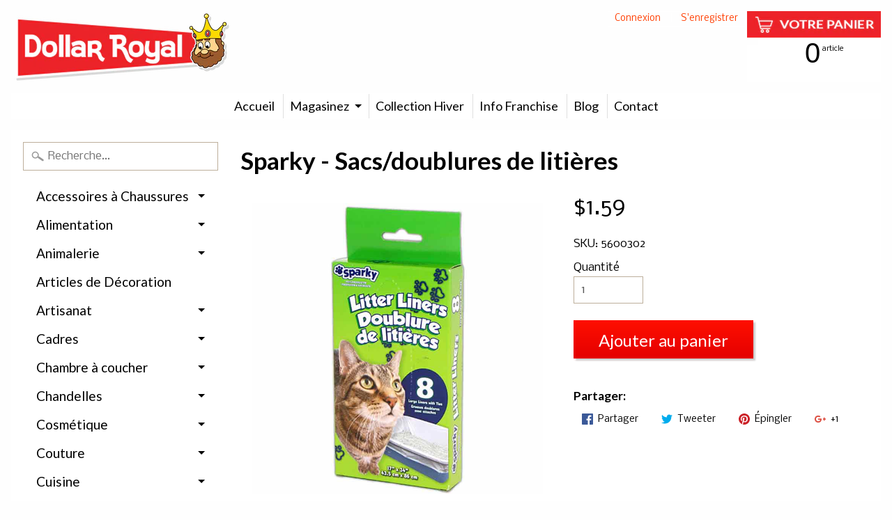

--- FILE ---
content_type: text/html; charset=utf-8
request_url: https://dollarroyal.ca/products/sparky-sacs-doublures-de-litieres
body_size: 28082
content:
<!DOCTYPE html>
<html class="no-js" lang="en">
<head>
<meta charset="utf-8" />
<meta http-equiv="X-UA-Compatible" content="IE=edge" />  
<meta name="viewport" content="width=device-width, initial-scale=1.0, height=device-height, minimum-scale=1.0, user-scalable=0">


  
  
  <link href="//fonts.googleapis.com/css?family=Nobile:400,700" rel="stylesheet" type="text/css" media="all" />


  
    
    
    <link href="//fonts.googleapis.com/css?family=Lato:400,700" rel="stylesheet" type="text/css" media="all" />
  

   
  

  <link rel="shortcut icon" href="//dollarroyal.ca/cdn/shop/files/roi2_32x32.jpg?v=1619621165" type="image/png">

  

  <link rel="apple-touch-icon" href="//dollarroyal.ca/cdn/shop/files/roi2_152x152.jpg?v=1619621165" type="image/png">
 


    <title>Sparky - Sacs/doublures de litières | Dollar Royal</title> 





	<meta name="description" content="Sparky - Sacs/doublures de litières à chat - 17&quot; x 34&quot; - 8 sacs par paquet." />


<link rel="canonical" href="https://dollarroyal.ca/products/sparky-sacs-doublures-de-litieres" /> 
<!-- /snippets/social-meta-tags.liquid -->
<meta property="og:site_name" content="Dollar Royal">
<meta property="og:url" content="https://dollarroyal.ca/products/sparky-sacs-doublures-de-litieres">
<meta property="og:title" content="Sparky - Sacs/doublures de litières">
<meta property="og:type" content="product">
<meta property="og:description" content="Sparky - Sacs/doublures de litières à chat - 17&quot; x 34&quot; - 8 sacs par paquet."><meta property="og:price:amount" content="1.59">
  <meta property="og:price:currency" content="CAD"><meta property="og:image" content="http://dollarroyal.ca/cdn/shop/products/sacs_doublure_littiere_chat_5600302_1024x1024.jpg?v=1748448510">
<meta property="og:image:secure_url" content="https://dollarroyal.ca/cdn/shop/products/sacs_doublure_littiere_chat_5600302_1024x1024.jpg?v=1748448510">

<meta name="twitter:site" content="@">
<meta name="twitter:card" content="summary_large_image">
<meta name="twitter:title" content="Sparky - Sacs/doublures de litières">
<meta name="twitter:description" content="Sparky - Sacs/doublures de litières à chat - 17&quot; x 34&quot; - 8 sacs par paquet.">

<link href="//dollarroyal.ca/cdn/shop/t/3/assets/styles.scss.css?v=170772647043878621431697506920" rel="stylesheet" type="text/css" media="all" />  

<script>
  window.Sunrise = window.Sunrise || {};
  Sunrise.strings = {
    add_to_cart: "Ajouter au panier",
    sold_out: "Épuisé",
    unavailable: "Indisponible",
    money_format_json: "${{amount}}",
    money_format: "${{amount}}",
    money_with_currency_format_json: "${{amount}} CAD",
    money_with_currency_format: "${{amount}} CAD",
    shop_currency: "CAD",
    locale: "fr",
    locale_json: "fr",
    customer_accounts_enabled: true,
    customer_logged_in: false
  };
</script>  
  

  
<script src="//dollarroyal.ca/cdn/shop/t/3/assets/vendor.js?v=87345381237860198351493062884" type="text/javascript"></script> 
<script src="//dollarroyal.ca/cdn/shop/t/3/assets/theme.js?v=97008829176372308291494869003" type="text/javascript"></script> 

<script>window.performance && window.performance.mark && window.performance.mark('shopify.content_for_header.start');</script><meta name="google-site-verification" content="PPcqjEsb_ymzihzAEmk-QlejMQdzwwxtnY_HP4YWNWA">
<meta id="shopify-digital-wallet" name="shopify-digital-wallet" content="/19458583/digital_wallets/dialog">
<meta name="shopify-checkout-api-token" content="8512b3ef0cef59c55b6c23c98ba80bb4">
<link rel="alternate" hreflang="x-default" href="https://dollarroyal.ca/products/sparky-sacs-doublures-de-litieres">
<link rel="alternate" hreflang="fr" href="https://dollarroyal.ca/products/sparky-sacs-doublures-de-litieres">
<link rel="alternate" hreflang="en" href="https://dollarroyal.ca/en/products/sparky-sacs-doublures-de-litieres">
<link rel="alternate" type="application/json+oembed" href="https://dollarroyal.ca/products/sparky-sacs-doublures-de-litieres.oembed">
<script async="async" src="/checkouts/internal/preloads.js?locale=fr-CA"></script>
<link rel="preconnect" href="https://shop.app" crossorigin="anonymous">
<script async="async" src="https://shop.app/checkouts/internal/preloads.js?locale=fr-CA&shop_id=19458583" crossorigin="anonymous"></script>
<script id="apple-pay-shop-capabilities" type="application/json">{"shopId":19458583,"countryCode":"CA","currencyCode":"CAD","merchantCapabilities":["supports3DS"],"merchantId":"gid:\/\/shopify\/Shop\/19458583","merchantName":"Dollar Royal","requiredBillingContactFields":["postalAddress","email","phone"],"requiredShippingContactFields":["postalAddress","email","phone"],"shippingType":"shipping","supportedNetworks":["visa","masterCard","amex","discover","interac","jcb"],"total":{"type":"pending","label":"Dollar Royal","amount":"1.00"},"shopifyPaymentsEnabled":true,"supportsSubscriptions":true}</script>
<script id="shopify-features" type="application/json">{"accessToken":"8512b3ef0cef59c55b6c23c98ba80bb4","betas":["rich-media-storefront-analytics"],"domain":"dollarroyal.ca","predictiveSearch":true,"shopId":19458583,"locale":"fr"}</script>
<script>var Shopify = Shopify || {};
Shopify.shop = "dollar-royal.myshopify.com";
Shopify.locale = "fr";
Shopify.currency = {"active":"CAD","rate":"1.0"};
Shopify.country = "CA";
Shopify.theme = {"name":"Sunrise","id":166131154,"schema_name":"Sunrise","schema_version":"5.16","theme_store_id":57,"role":"main"};
Shopify.theme.handle = "null";
Shopify.theme.style = {"id":null,"handle":null};
Shopify.cdnHost = "dollarroyal.ca/cdn";
Shopify.routes = Shopify.routes || {};
Shopify.routes.root = "/";</script>
<script type="module">!function(o){(o.Shopify=o.Shopify||{}).modules=!0}(window);</script>
<script>!function(o){function n(){var o=[];function n(){o.push(Array.prototype.slice.apply(arguments))}return n.q=o,n}var t=o.Shopify=o.Shopify||{};t.loadFeatures=n(),t.autoloadFeatures=n()}(window);</script>
<script>
  window.ShopifyPay = window.ShopifyPay || {};
  window.ShopifyPay.apiHost = "shop.app\/pay";
  window.ShopifyPay.redirectState = null;
</script>
<script id="shop-js-analytics" type="application/json">{"pageType":"product"}</script>
<script defer="defer" async type="module" src="//dollarroyal.ca/cdn/shopifycloud/shop-js/modules/v2/client.init-shop-cart-sync_INwxTpsh.fr.esm.js"></script>
<script defer="defer" async type="module" src="//dollarroyal.ca/cdn/shopifycloud/shop-js/modules/v2/chunk.common_YNAa1F1g.esm.js"></script>
<script type="module">
  await import("//dollarroyal.ca/cdn/shopifycloud/shop-js/modules/v2/client.init-shop-cart-sync_INwxTpsh.fr.esm.js");
await import("//dollarroyal.ca/cdn/shopifycloud/shop-js/modules/v2/chunk.common_YNAa1F1g.esm.js");

  window.Shopify.SignInWithShop?.initShopCartSync?.({"fedCMEnabled":true,"windoidEnabled":true});

</script>
<script>
  window.Shopify = window.Shopify || {};
  if (!window.Shopify.featureAssets) window.Shopify.featureAssets = {};
  window.Shopify.featureAssets['shop-js'] = {"shop-cart-sync":["modules/v2/client.shop-cart-sync_BVs4vSl-.fr.esm.js","modules/v2/chunk.common_YNAa1F1g.esm.js"],"init-fed-cm":["modules/v2/client.init-fed-cm_CEmYoMXU.fr.esm.js","modules/v2/chunk.common_YNAa1F1g.esm.js"],"shop-button":["modules/v2/client.shop-button_BhVpOdEY.fr.esm.js","modules/v2/chunk.common_YNAa1F1g.esm.js"],"init-windoid":["modules/v2/client.init-windoid_DVncJssP.fr.esm.js","modules/v2/chunk.common_YNAa1F1g.esm.js"],"shop-cash-offers":["modules/v2/client.shop-cash-offers_CD5ChB-w.fr.esm.js","modules/v2/chunk.common_YNAa1F1g.esm.js","modules/v2/chunk.modal_DXhkN-5p.esm.js"],"shop-toast-manager":["modules/v2/client.shop-toast-manager_CMZA41xP.fr.esm.js","modules/v2/chunk.common_YNAa1F1g.esm.js"],"init-shop-email-lookup-coordinator":["modules/v2/client.init-shop-email-lookup-coordinator_Dxg3Qq63.fr.esm.js","modules/v2/chunk.common_YNAa1F1g.esm.js"],"pay-button":["modules/v2/client.pay-button_CApwTr-J.fr.esm.js","modules/v2/chunk.common_YNAa1F1g.esm.js"],"avatar":["modules/v2/client.avatar_BTnouDA3.fr.esm.js"],"init-shop-cart-sync":["modules/v2/client.init-shop-cart-sync_INwxTpsh.fr.esm.js","modules/v2/chunk.common_YNAa1F1g.esm.js"],"shop-login-button":["modules/v2/client.shop-login-button_Ctct7BR2.fr.esm.js","modules/v2/chunk.common_YNAa1F1g.esm.js","modules/v2/chunk.modal_DXhkN-5p.esm.js"],"init-customer-accounts-sign-up":["modules/v2/client.init-customer-accounts-sign-up_DTysEz83.fr.esm.js","modules/v2/client.shop-login-button_Ctct7BR2.fr.esm.js","modules/v2/chunk.common_YNAa1F1g.esm.js","modules/v2/chunk.modal_DXhkN-5p.esm.js"],"init-shop-for-new-customer-accounts":["modules/v2/client.init-shop-for-new-customer-accounts_wbmNjFX3.fr.esm.js","modules/v2/client.shop-login-button_Ctct7BR2.fr.esm.js","modules/v2/chunk.common_YNAa1F1g.esm.js","modules/v2/chunk.modal_DXhkN-5p.esm.js"],"init-customer-accounts":["modules/v2/client.init-customer-accounts_DqpN27KS.fr.esm.js","modules/v2/client.shop-login-button_Ctct7BR2.fr.esm.js","modules/v2/chunk.common_YNAa1F1g.esm.js","modules/v2/chunk.modal_DXhkN-5p.esm.js"],"shop-follow-button":["modules/v2/client.shop-follow-button_CBz8VXaE.fr.esm.js","modules/v2/chunk.common_YNAa1F1g.esm.js","modules/v2/chunk.modal_DXhkN-5p.esm.js"],"lead-capture":["modules/v2/client.lead-capture_Bo6pQGej.fr.esm.js","modules/v2/chunk.common_YNAa1F1g.esm.js","modules/v2/chunk.modal_DXhkN-5p.esm.js"],"checkout-modal":["modules/v2/client.checkout-modal_B_8gz53b.fr.esm.js","modules/v2/chunk.common_YNAa1F1g.esm.js","modules/v2/chunk.modal_DXhkN-5p.esm.js"],"shop-login":["modules/v2/client.shop-login_CTIGRVE1.fr.esm.js","modules/v2/chunk.common_YNAa1F1g.esm.js","modules/v2/chunk.modal_DXhkN-5p.esm.js"],"payment-terms":["modules/v2/client.payment-terms_BUSo56Mg.fr.esm.js","modules/v2/chunk.common_YNAa1F1g.esm.js","modules/v2/chunk.modal_DXhkN-5p.esm.js"]};
</script>
<script>(function() {
  var isLoaded = false;
  function asyncLoad() {
    if (isLoaded) return;
    isLoaded = true;
    var urls = ["\/\/static.zotabox.com\/f\/6\/f69e47755daaccaf31fd65877439d98a\/widgets.js?shop=dollar-royal.myshopify.com","https:\/\/api.revy.io\/bundle.js?shop=dollar-royal.myshopify.com","https:\/\/cdn.hextom.com\/js\/freeshippingbar.js?shop=dollar-royal.myshopify.com"];
    for (var i = 0; i < urls.length; i++) {
      var s = document.createElement('script');
      s.type = 'text/javascript';
      s.async = true;
      s.src = urls[i];
      var x = document.getElementsByTagName('script')[0];
      x.parentNode.insertBefore(s, x);
    }
  };
  if(window.attachEvent) {
    window.attachEvent('onload', asyncLoad);
  } else {
    window.addEventListener('load', asyncLoad, false);
  }
})();</script>
<script id="__st">var __st={"a":19458583,"offset":-18000,"reqid":"7e5a0af7-10ec-4f8f-928c-0df3d0fb1e82-1768970843","pageurl":"dollarroyal.ca\/products\/sparky-sacs-doublures-de-litieres","u":"23d66db286f8","p":"product","rtyp":"product","rid":10875346514};</script>
<script>window.ShopifyPaypalV4VisibilityTracking = true;</script>
<script id="captcha-bootstrap">!function(){'use strict';const t='contact',e='account',n='new_comment',o=[[t,t],['blogs',n],['comments',n],[t,'customer']],c=[[e,'customer_login'],[e,'guest_login'],[e,'recover_customer_password'],[e,'create_customer']],r=t=>t.map((([t,e])=>`form[action*='/${t}']:not([data-nocaptcha='true']) input[name='form_type'][value='${e}']`)).join(','),a=t=>()=>t?[...document.querySelectorAll(t)].map((t=>t.form)):[];function s(){const t=[...o],e=r(t);return a(e)}const i='password',u='form_key',d=['recaptcha-v3-token','g-recaptcha-response','h-captcha-response',i],f=()=>{try{return window.sessionStorage}catch{return}},m='__shopify_v',_=t=>t.elements[u];function p(t,e,n=!1){try{const o=window.sessionStorage,c=JSON.parse(o.getItem(e)),{data:r}=function(t){const{data:e,action:n}=t;return t[m]||n?{data:e,action:n}:{data:t,action:n}}(c);for(const[e,n]of Object.entries(r))t.elements[e]&&(t.elements[e].value=n);n&&o.removeItem(e)}catch(o){console.error('form repopulation failed',{error:o})}}const l='form_type',E='cptcha';function T(t){t.dataset[E]=!0}const w=window,h=w.document,L='Shopify',v='ce_forms',y='captcha';let A=!1;((t,e)=>{const n=(g='f06e6c50-85a8-45c8-87d0-21a2b65856fe',I='https://cdn.shopify.com/shopifycloud/storefront-forms-hcaptcha/ce_storefront_forms_captcha_hcaptcha.v1.5.2.iife.js',D={infoText:'Protégé par hCaptcha',privacyText:'Confidentialité',termsText:'Conditions'},(t,e,n)=>{const o=w[L][v],c=o.bindForm;if(c)return c(t,g,e,D).then(n);var r;o.q.push([[t,g,e,D],n]),r=I,A||(h.body.append(Object.assign(h.createElement('script'),{id:'captcha-provider',async:!0,src:r})),A=!0)});var g,I,D;w[L]=w[L]||{},w[L][v]=w[L][v]||{},w[L][v].q=[],w[L][y]=w[L][y]||{},w[L][y].protect=function(t,e){n(t,void 0,e),T(t)},Object.freeze(w[L][y]),function(t,e,n,w,h,L){const[v,y,A,g]=function(t,e,n){const i=e?o:[],u=t?c:[],d=[...i,...u],f=r(d),m=r(i),_=r(d.filter((([t,e])=>n.includes(e))));return[a(f),a(m),a(_),s()]}(w,h,L),I=t=>{const e=t.target;return e instanceof HTMLFormElement?e:e&&e.form},D=t=>v().includes(t);t.addEventListener('submit',(t=>{const e=I(t);if(!e)return;const n=D(e)&&!e.dataset.hcaptchaBound&&!e.dataset.recaptchaBound,o=_(e),c=g().includes(e)&&(!o||!o.value);(n||c)&&t.preventDefault(),c&&!n&&(function(t){try{if(!f())return;!function(t){const e=f();if(!e)return;const n=_(t);if(!n)return;const o=n.value;o&&e.removeItem(o)}(t);const e=Array.from(Array(32),(()=>Math.random().toString(36)[2])).join('');!function(t,e){_(t)||t.append(Object.assign(document.createElement('input'),{type:'hidden',name:u})),t.elements[u].value=e}(t,e),function(t,e){const n=f();if(!n)return;const o=[...t.querySelectorAll(`input[type='${i}']`)].map((({name:t})=>t)),c=[...d,...o],r={};for(const[a,s]of new FormData(t).entries())c.includes(a)||(r[a]=s);n.setItem(e,JSON.stringify({[m]:1,action:t.action,data:r}))}(t,e)}catch(e){console.error('failed to persist form',e)}}(e),e.submit())}));const S=(t,e)=>{t&&!t.dataset[E]&&(n(t,e.some((e=>e===t))),T(t))};for(const o of['focusin','change'])t.addEventListener(o,(t=>{const e=I(t);D(e)&&S(e,y())}));const B=e.get('form_key'),M=e.get(l),P=B&&M;t.addEventListener('DOMContentLoaded',(()=>{const t=y();if(P)for(const e of t)e.elements[l].value===M&&p(e,B);[...new Set([...A(),...v().filter((t=>'true'===t.dataset.shopifyCaptcha))])].forEach((e=>S(e,t)))}))}(h,new URLSearchParams(w.location.search),n,t,e,['guest_login'])})(!0,!0)}();</script>
<script integrity="sha256-4kQ18oKyAcykRKYeNunJcIwy7WH5gtpwJnB7kiuLZ1E=" data-source-attribution="shopify.loadfeatures" defer="defer" src="//dollarroyal.ca/cdn/shopifycloud/storefront/assets/storefront/load_feature-a0a9edcb.js" crossorigin="anonymous"></script>
<script crossorigin="anonymous" defer="defer" src="//dollarroyal.ca/cdn/shopifycloud/storefront/assets/shopify_pay/storefront-65b4c6d7.js?v=20250812"></script>
<script data-source-attribution="shopify.dynamic_checkout.dynamic.init">var Shopify=Shopify||{};Shopify.PaymentButton=Shopify.PaymentButton||{isStorefrontPortableWallets:!0,init:function(){window.Shopify.PaymentButton.init=function(){};var t=document.createElement("script");t.src="https://dollarroyal.ca/cdn/shopifycloud/portable-wallets/latest/portable-wallets.fr.js",t.type="module",document.head.appendChild(t)}};
</script>
<script data-source-attribution="shopify.dynamic_checkout.buyer_consent">
  function portableWalletsHideBuyerConsent(e){var t=document.getElementById("shopify-buyer-consent"),n=document.getElementById("shopify-subscription-policy-button");t&&n&&(t.classList.add("hidden"),t.setAttribute("aria-hidden","true"),n.removeEventListener("click",e))}function portableWalletsShowBuyerConsent(e){var t=document.getElementById("shopify-buyer-consent"),n=document.getElementById("shopify-subscription-policy-button");t&&n&&(t.classList.remove("hidden"),t.removeAttribute("aria-hidden"),n.addEventListener("click",e))}window.Shopify?.PaymentButton&&(window.Shopify.PaymentButton.hideBuyerConsent=portableWalletsHideBuyerConsent,window.Shopify.PaymentButton.showBuyerConsent=portableWalletsShowBuyerConsent);
</script>
<script data-source-attribution="shopify.dynamic_checkout.cart.bootstrap">document.addEventListener("DOMContentLoaded",(function(){function t(){return document.querySelector("shopify-accelerated-checkout-cart, shopify-accelerated-checkout")}if(t())Shopify.PaymentButton.init();else{new MutationObserver((function(e,n){t()&&(Shopify.PaymentButton.init(),n.disconnect())})).observe(document.body,{childList:!0,subtree:!0})}}));
</script>
<link id="shopify-accelerated-checkout-styles" rel="stylesheet" media="screen" href="https://dollarroyal.ca/cdn/shopifycloud/portable-wallets/latest/accelerated-checkout-backwards-compat.css" crossorigin="anonymous">
<style id="shopify-accelerated-checkout-cart">
        #shopify-buyer-consent {
  margin-top: 1em;
  display: inline-block;
  width: 100%;
}

#shopify-buyer-consent.hidden {
  display: none;
}

#shopify-subscription-policy-button {
  background: none;
  border: none;
  padding: 0;
  text-decoration: underline;
  font-size: inherit;
  cursor: pointer;
}

#shopify-subscription-policy-button::before {
  box-shadow: none;
}

      </style>

<script>window.performance && window.performance.mark && window.performance.mark('shopify.content_for_header.end');</script>


<!-- BEGIN app block: shopify://apps/consentmo-gdpr/blocks/gdpr_cookie_consent/4fbe573f-a377-4fea-9801-3ee0858cae41 -->


<!-- END app block --><script src="https://cdn.shopify.com/extensions/019bdc8a-76ef-7579-bc36-78c61aebc1a9/consentmo-gdpr-579/assets/consentmo_cookie_consent.js" type="text/javascript" defer="defer"></script>
<script src="https://cdn.shopify.com/extensions/019ac357-9c99-7419-b30b-37f8db9e37f2/etranslate-243/assets/floating-selector.js" type="text/javascript" defer="defer"></script>
<link href="https://monorail-edge.shopifysvc.com" rel="dns-prefetch">
<script>(function(){if ("sendBeacon" in navigator && "performance" in window) {try {var session_token_from_headers = performance.getEntriesByType('navigation')[0].serverTiming.find(x => x.name == '_s').description;} catch {var session_token_from_headers = undefined;}var session_cookie_matches = document.cookie.match(/_shopify_s=([^;]*)/);var session_token_from_cookie = session_cookie_matches && session_cookie_matches.length === 2 ? session_cookie_matches[1] : "";var session_token = session_token_from_headers || session_token_from_cookie || "";function handle_abandonment_event(e) {var entries = performance.getEntries().filter(function(entry) {return /monorail-edge.shopifysvc.com/.test(entry.name);});if (!window.abandonment_tracked && entries.length === 0) {window.abandonment_tracked = true;var currentMs = Date.now();var navigation_start = performance.timing.navigationStart;var payload = {shop_id: 19458583,url: window.location.href,navigation_start,duration: currentMs - navigation_start,session_token,page_type: "product"};window.navigator.sendBeacon("https://monorail-edge.shopifysvc.com/v1/produce", JSON.stringify({schema_id: "online_store_buyer_site_abandonment/1.1",payload: payload,metadata: {event_created_at_ms: currentMs,event_sent_at_ms: currentMs}}));}}window.addEventListener('pagehide', handle_abandonment_event);}}());</script>
<script id="web-pixels-manager-setup">(function e(e,d,r,n,o){if(void 0===o&&(o={}),!Boolean(null===(a=null===(i=window.Shopify)||void 0===i?void 0:i.analytics)||void 0===a?void 0:a.replayQueue)){var i,a;window.Shopify=window.Shopify||{};var t=window.Shopify;t.analytics=t.analytics||{};var s=t.analytics;s.replayQueue=[],s.publish=function(e,d,r){return s.replayQueue.push([e,d,r]),!0};try{self.performance.mark("wpm:start")}catch(e){}var l=function(){var e={modern:/Edge?\/(1{2}[4-9]|1[2-9]\d|[2-9]\d{2}|\d{4,})\.\d+(\.\d+|)|Firefox\/(1{2}[4-9]|1[2-9]\d|[2-9]\d{2}|\d{4,})\.\d+(\.\d+|)|Chrom(ium|e)\/(9{2}|\d{3,})\.\d+(\.\d+|)|(Maci|X1{2}).+ Version\/(15\.\d+|(1[6-9]|[2-9]\d|\d{3,})\.\d+)([,.]\d+|)( \(\w+\)|)( Mobile\/\w+|) Safari\/|Chrome.+OPR\/(9{2}|\d{3,})\.\d+\.\d+|(CPU[ +]OS|iPhone[ +]OS|CPU[ +]iPhone|CPU IPhone OS|CPU iPad OS)[ +]+(15[._]\d+|(1[6-9]|[2-9]\d|\d{3,})[._]\d+)([._]\d+|)|Android:?[ /-](13[3-9]|1[4-9]\d|[2-9]\d{2}|\d{4,})(\.\d+|)(\.\d+|)|Android.+Firefox\/(13[5-9]|1[4-9]\d|[2-9]\d{2}|\d{4,})\.\d+(\.\d+|)|Android.+Chrom(ium|e)\/(13[3-9]|1[4-9]\d|[2-9]\d{2}|\d{4,})\.\d+(\.\d+|)|SamsungBrowser\/([2-9]\d|\d{3,})\.\d+/,legacy:/Edge?\/(1[6-9]|[2-9]\d|\d{3,})\.\d+(\.\d+|)|Firefox\/(5[4-9]|[6-9]\d|\d{3,})\.\d+(\.\d+|)|Chrom(ium|e)\/(5[1-9]|[6-9]\d|\d{3,})\.\d+(\.\d+|)([\d.]+$|.*Safari\/(?![\d.]+ Edge\/[\d.]+$))|(Maci|X1{2}).+ Version\/(10\.\d+|(1[1-9]|[2-9]\d|\d{3,})\.\d+)([,.]\d+|)( \(\w+\)|)( Mobile\/\w+|) Safari\/|Chrome.+OPR\/(3[89]|[4-9]\d|\d{3,})\.\d+\.\d+|(CPU[ +]OS|iPhone[ +]OS|CPU[ +]iPhone|CPU IPhone OS|CPU iPad OS)[ +]+(10[._]\d+|(1[1-9]|[2-9]\d|\d{3,})[._]\d+)([._]\d+|)|Android:?[ /-](13[3-9]|1[4-9]\d|[2-9]\d{2}|\d{4,})(\.\d+|)(\.\d+|)|Mobile Safari.+OPR\/([89]\d|\d{3,})\.\d+\.\d+|Android.+Firefox\/(13[5-9]|1[4-9]\d|[2-9]\d{2}|\d{4,})\.\d+(\.\d+|)|Android.+Chrom(ium|e)\/(13[3-9]|1[4-9]\d|[2-9]\d{2}|\d{4,})\.\d+(\.\d+|)|Android.+(UC? ?Browser|UCWEB|U3)[ /]?(15\.([5-9]|\d{2,})|(1[6-9]|[2-9]\d|\d{3,})\.\d+)\.\d+|SamsungBrowser\/(5\.\d+|([6-9]|\d{2,})\.\d+)|Android.+MQ{2}Browser\/(14(\.(9|\d{2,})|)|(1[5-9]|[2-9]\d|\d{3,})(\.\d+|))(\.\d+|)|K[Aa][Ii]OS\/(3\.\d+|([4-9]|\d{2,})\.\d+)(\.\d+|)/},d=e.modern,r=e.legacy,n=navigator.userAgent;return n.match(d)?"modern":n.match(r)?"legacy":"unknown"}(),u="modern"===l?"modern":"legacy",c=(null!=n?n:{modern:"",legacy:""})[u],f=function(e){return[e.baseUrl,"/wpm","/b",e.hashVersion,"modern"===e.buildTarget?"m":"l",".js"].join("")}({baseUrl:d,hashVersion:r,buildTarget:u}),m=function(e){var d=e.version,r=e.bundleTarget,n=e.surface,o=e.pageUrl,i=e.monorailEndpoint;return{emit:function(e){var a=e.status,t=e.errorMsg,s=(new Date).getTime(),l=JSON.stringify({metadata:{event_sent_at_ms:s},events:[{schema_id:"web_pixels_manager_load/3.1",payload:{version:d,bundle_target:r,page_url:o,status:a,surface:n,error_msg:t},metadata:{event_created_at_ms:s}}]});if(!i)return console&&console.warn&&console.warn("[Web Pixels Manager] No Monorail endpoint provided, skipping logging."),!1;try{return self.navigator.sendBeacon.bind(self.navigator)(i,l)}catch(e){}var u=new XMLHttpRequest;try{return u.open("POST",i,!0),u.setRequestHeader("Content-Type","text/plain"),u.send(l),!0}catch(e){return console&&console.warn&&console.warn("[Web Pixels Manager] Got an unhandled error while logging to Monorail."),!1}}}}({version:r,bundleTarget:l,surface:e.surface,pageUrl:self.location.href,monorailEndpoint:e.monorailEndpoint});try{o.browserTarget=l,function(e){var d=e.src,r=e.async,n=void 0===r||r,o=e.onload,i=e.onerror,a=e.sri,t=e.scriptDataAttributes,s=void 0===t?{}:t,l=document.createElement("script"),u=document.querySelector("head"),c=document.querySelector("body");if(l.async=n,l.src=d,a&&(l.integrity=a,l.crossOrigin="anonymous"),s)for(var f in s)if(Object.prototype.hasOwnProperty.call(s,f))try{l.dataset[f]=s[f]}catch(e){}if(o&&l.addEventListener("load",o),i&&l.addEventListener("error",i),u)u.appendChild(l);else{if(!c)throw new Error("Did not find a head or body element to append the script");c.appendChild(l)}}({src:f,async:!0,onload:function(){if(!function(){var e,d;return Boolean(null===(d=null===(e=window.Shopify)||void 0===e?void 0:e.analytics)||void 0===d?void 0:d.initialized)}()){var d=window.webPixelsManager.init(e)||void 0;if(d){var r=window.Shopify.analytics;r.replayQueue.forEach((function(e){var r=e[0],n=e[1],o=e[2];d.publishCustomEvent(r,n,o)})),r.replayQueue=[],r.publish=d.publishCustomEvent,r.visitor=d.visitor,r.initialized=!0}}},onerror:function(){return m.emit({status:"failed",errorMsg:"".concat(f," has failed to load")})},sri:function(e){var d=/^sha384-[A-Za-z0-9+/=]+$/;return"string"==typeof e&&d.test(e)}(c)?c:"",scriptDataAttributes:o}),m.emit({status:"loading"})}catch(e){m.emit({status:"failed",errorMsg:(null==e?void 0:e.message)||"Unknown error"})}}})({shopId: 19458583,storefrontBaseUrl: "https://dollarroyal.ca",extensionsBaseUrl: "https://extensions.shopifycdn.com/cdn/shopifycloud/web-pixels-manager",monorailEndpoint: "https://monorail-edge.shopifysvc.com/unstable/produce_batch",surface: "storefront-renderer",enabledBetaFlags: ["2dca8a86"],webPixelsConfigList: [{"id":"399573219","configuration":"{\"config\":\"{\\\"google_tag_ids\\\":[\\\"AW-871001678\\\",\\\"GT-WKR6KCV\\\",\\\"G-FHN6V2K8MM\\\"],\\\"target_country\\\":\\\"CA\\\",\\\"gtag_events\\\":[{\\\"type\\\":\\\"search\\\",\\\"action_label\\\":[\\\"AW-871001678\\\/PsqWCLuwovUBEM7cqZ8D\\\",\\\"G-FHN6V2K8MM\\\"]},{\\\"type\\\":\\\"begin_checkout\\\",\\\"action_label\\\":[\\\"AW-871001678\\\/hQlbCLiwovUBEM7cqZ8D\\\",\\\"G-FHN6V2K8MM\\\"]},{\\\"type\\\":\\\"view_item\\\",\\\"action_label\\\":[\\\"AW-871001678\\\/MuHwCLKwovUBEM7cqZ8D\\\",\\\"MC-1KSFMELS4Y\\\",\\\"G-FHN6V2K8MM\\\"]},{\\\"type\\\":\\\"purchase\\\",\\\"action_label\\\":[\\\"AW-871001678\\\/Q0PZCK-wovUBEM7cqZ8D\\\",\\\"MC-1KSFMELS4Y\\\",\\\"G-FHN6V2K8MM\\\"]},{\\\"type\\\":\\\"page_view\\\",\\\"action_label\\\":[\\\"AW-871001678\\\/ZFRMCKywovUBEM7cqZ8D\\\",\\\"MC-1KSFMELS4Y\\\",\\\"G-FHN6V2K8MM\\\"]},{\\\"type\\\":\\\"add_payment_info\\\",\\\"action_label\\\":[\\\"AW-871001678\\\/7n1bCL6wovUBEM7cqZ8D\\\",\\\"G-FHN6V2K8MM\\\"]},{\\\"type\\\":\\\"add_to_cart\\\",\\\"action_label\\\":[\\\"AW-871001678\\\/WGbqCLWwovUBEM7cqZ8D\\\",\\\"G-FHN6V2K8MM\\\"]}],\\\"enable_monitoring_mode\\\":false}\"}","eventPayloadVersion":"v1","runtimeContext":"OPEN","scriptVersion":"b2a88bafab3e21179ed38636efcd8a93","type":"APP","apiClientId":1780363,"privacyPurposes":[],"dataSharingAdjustments":{"protectedCustomerApprovalScopes":["read_customer_address","read_customer_email","read_customer_name","read_customer_personal_data","read_customer_phone"]}},{"id":"160661731","configuration":"{\"pixel_id\":\"1854207118046975\",\"pixel_type\":\"facebook_pixel\",\"metaapp_system_user_token\":\"-\"}","eventPayloadVersion":"v1","runtimeContext":"OPEN","scriptVersion":"ca16bc87fe92b6042fbaa3acc2fbdaa6","type":"APP","apiClientId":2329312,"privacyPurposes":["ANALYTICS","MARKETING","SALE_OF_DATA"],"dataSharingAdjustments":{"protectedCustomerApprovalScopes":["read_customer_address","read_customer_email","read_customer_name","read_customer_personal_data","read_customer_phone"]}},{"id":"shopify-app-pixel","configuration":"{}","eventPayloadVersion":"v1","runtimeContext":"STRICT","scriptVersion":"0450","apiClientId":"shopify-pixel","type":"APP","privacyPurposes":["ANALYTICS","MARKETING"]},{"id":"shopify-custom-pixel","eventPayloadVersion":"v1","runtimeContext":"LAX","scriptVersion":"0450","apiClientId":"shopify-pixel","type":"CUSTOM","privacyPurposes":["ANALYTICS","MARKETING"]}],isMerchantRequest: false,initData: {"shop":{"name":"Dollar Royal","paymentSettings":{"currencyCode":"CAD"},"myshopifyDomain":"dollar-royal.myshopify.com","countryCode":"CA","storefrontUrl":"https:\/\/dollarroyal.ca"},"customer":null,"cart":null,"checkout":null,"productVariants":[{"price":{"amount":1.59,"currencyCode":"CAD"},"product":{"title":"Sparky - Sacs\/doublures de litières","vendor":"Dorfin","id":"10875346514","untranslatedTitle":"Sparky - Sacs\/doublures de litières","url":"\/products\/sparky-sacs-doublures-de-litieres","type":""},"id":"46537338002","image":{"src":"\/\/dollarroyal.ca\/cdn\/shop\/products\/sacs_doublure_littiere_chat_5600302.jpg?v=1748448510"},"sku":"5600302","title":"Default Title","untranslatedTitle":"Default Title"}],"purchasingCompany":null},},"https://dollarroyal.ca/cdn","fcfee988w5aeb613cpc8e4bc33m6693e112",{"modern":"","legacy":""},{"shopId":"19458583","storefrontBaseUrl":"https:\/\/dollarroyal.ca","extensionBaseUrl":"https:\/\/extensions.shopifycdn.com\/cdn\/shopifycloud\/web-pixels-manager","surface":"storefront-renderer","enabledBetaFlags":"[\"2dca8a86\"]","isMerchantRequest":"false","hashVersion":"fcfee988w5aeb613cpc8e4bc33m6693e112","publish":"custom","events":"[[\"page_viewed\",{}],[\"product_viewed\",{\"productVariant\":{\"price\":{\"amount\":1.59,\"currencyCode\":\"CAD\"},\"product\":{\"title\":\"Sparky - Sacs\/doublures de litières\",\"vendor\":\"Dorfin\",\"id\":\"10875346514\",\"untranslatedTitle\":\"Sparky - Sacs\/doublures de litières\",\"url\":\"\/products\/sparky-sacs-doublures-de-litieres\",\"type\":\"\"},\"id\":\"46537338002\",\"image\":{\"src\":\"\/\/dollarroyal.ca\/cdn\/shop\/products\/sacs_doublure_littiere_chat_5600302.jpg?v=1748448510\"},\"sku\":\"5600302\",\"title\":\"Default Title\",\"untranslatedTitle\":\"Default Title\"}}]]"});</script><script>
  window.ShopifyAnalytics = window.ShopifyAnalytics || {};
  window.ShopifyAnalytics.meta = window.ShopifyAnalytics.meta || {};
  window.ShopifyAnalytics.meta.currency = 'CAD';
  var meta = {"product":{"id":10875346514,"gid":"gid:\/\/shopify\/Product\/10875346514","vendor":"Dorfin","type":"","handle":"sparky-sacs-doublures-de-litieres","variants":[{"id":46537338002,"price":159,"name":"Sparky - Sacs\/doublures de litières","public_title":null,"sku":"5600302"}],"remote":false},"page":{"pageType":"product","resourceType":"product","resourceId":10875346514,"requestId":"7e5a0af7-10ec-4f8f-928c-0df3d0fb1e82-1768970843"}};
  for (var attr in meta) {
    window.ShopifyAnalytics.meta[attr] = meta[attr];
  }
</script>
<script class="analytics">
  (function () {
    var customDocumentWrite = function(content) {
      var jquery = null;

      if (window.jQuery) {
        jquery = window.jQuery;
      } else if (window.Checkout && window.Checkout.$) {
        jquery = window.Checkout.$;
      }

      if (jquery) {
        jquery('body').append(content);
      }
    };

    var hasLoggedConversion = function(token) {
      if (token) {
        return document.cookie.indexOf('loggedConversion=' + token) !== -1;
      }
      return false;
    }

    var setCookieIfConversion = function(token) {
      if (token) {
        var twoMonthsFromNow = new Date(Date.now());
        twoMonthsFromNow.setMonth(twoMonthsFromNow.getMonth() + 2);

        document.cookie = 'loggedConversion=' + token + '; expires=' + twoMonthsFromNow;
      }
    }

    var trekkie = window.ShopifyAnalytics.lib = window.trekkie = window.trekkie || [];
    if (trekkie.integrations) {
      return;
    }
    trekkie.methods = [
      'identify',
      'page',
      'ready',
      'track',
      'trackForm',
      'trackLink'
    ];
    trekkie.factory = function(method) {
      return function() {
        var args = Array.prototype.slice.call(arguments);
        args.unshift(method);
        trekkie.push(args);
        return trekkie;
      };
    };
    for (var i = 0; i < trekkie.methods.length; i++) {
      var key = trekkie.methods[i];
      trekkie[key] = trekkie.factory(key);
    }
    trekkie.load = function(config) {
      trekkie.config = config || {};
      trekkie.config.initialDocumentCookie = document.cookie;
      var first = document.getElementsByTagName('script')[0];
      var script = document.createElement('script');
      script.type = 'text/javascript';
      script.onerror = function(e) {
        var scriptFallback = document.createElement('script');
        scriptFallback.type = 'text/javascript';
        scriptFallback.onerror = function(error) {
                var Monorail = {
      produce: function produce(monorailDomain, schemaId, payload) {
        var currentMs = new Date().getTime();
        var event = {
          schema_id: schemaId,
          payload: payload,
          metadata: {
            event_created_at_ms: currentMs,
            event_sent_at_ms: currentMs
          }
        };
        return Monorail.sendRequest("https://" + monorailDomain + "/v1/produce", JSON.stringify(event));
      },
      sendRequest: function sendRequest(endpointUrl, payload) {
        // Try the sendBeacon API
        if (window && window.navigator && typeof window.navigator.sendBeacon === 'function' && typeof window.Blob === 'function' && !Monorail.isIos12()) {
          var blobData = new window.Blob([payload], {
            type: 'text/plain'
          });

          if (window.navigator.sendBeacon(endpointUrl, blobData)) {
            return true;
          } // sendBeacon was not successful

        } // XHR beacon

        var xhr = new XMLHttpRequest();

        try {
          xhr.open('POST', endpointUrl);
          xhr.setRequestHeader('Content-Type', 'text/plain');
          xhr.send(payload);
        } catch (e) {
          console.log(e);
        }

        return false;
      },
      isIos12: function isIos12() {
        return window.navigator.userAgent.lastIndexOf('iPhone; CPU iPhone OS 12_') !== -1 || window.navigator.userAgent.lastIndexOf('iPad; CPU OS 12_') !== -1;
      }
    };
    Monorail.produce('monorail-edge.shopifysvc.com',
      'trekkie_storefront_load_errors/1.1',
      {shop_id: 19458583,
      theme_id: 166131154,
      app_name: "storefront",
      context_url: window.location.href,
      source_url: "//dollarroyal.ca/cdn/s/trekkie.storefront.cd680fe47e6c39ca5d5df5f0a32d569bc48c0f27.min.js"});

        };
        scriptFallback.async = true;
        scriptFallback.src = '//dollarroyal.ca/cdn/s/trekkie.storefront.cd680fe47e6c39ca5d5df5f0a32d569bc48c0f27.min.js';
        first.parentNode.insertBefore(scriptFallback, first);
      };
      script.async = true;
      script.src = '//dollarroyal.ca/cdn/s/trekkie.storefront.cd680fe47e6c39ca5d5df5f0a32d569bc48c0f27.min.js';
      first.parentNode.insertBefore(script, first);
    };
    trekkie.load(
      {"Trekkie":{"appName":"storefront","development":false,"defaultAttributes":{"shopId":19458583,"isMerchantRequest":null,"themeId":166131154,"themeCityHash":"4490820056683272680","contentLanguage":"fr","currency":"CAD","eventMetadataId":"d835d7e2-7ff9-44f7-acf6-52207a0af06a"},"isServerSideCookieWritingEnabled":true,"monorailRegion":"shop_domain","enabledBetaFlags":["65f19447"]},"Session Attribution":{},"S2S":{"facebookCapiEnabled":true,"source":"trekkie-storefront-renderer","apiClientId":580111}}
    );

    var loaded = false;
    trekkie.ready(function() {
      if (loaded) return;
      loaded = true;

      window.ShopifyAnalytics.lib = window.trekkie;

      var originalDocumentWrite = document.write;
      document.write = customDocumentWrite;
      try { window.ShopifyAnalytics.merchantGoogleAnalytics.call(this); } catch(error) {};
      document.write = originalDocumentWrite;

      window.ShopifyAnalytics.lib.page(null,{"pageType":"product","resourceType":"product","resourceId":10875346514,"requestId":"7e5a0af7-10ec-4f8f-928c-0df3d0fb1e82-1768970843","shopifyEmitted":true});

      var match = window.location.pathname.match(/checkouts\/(.+)\/(thank_you|post_purchase)/)
      var token = match? match[1]: undefined;
      if (!hasLoggedConversion(token)) {
        setCookieIfConversion(token);
        window.ShopifyAnalytics.lib.track("Viewed Product",{"currency":"CAD","variantId":46537338002,"productId":10875346514,"productGid":"gid:\/\/shopify\/Product\/10875346514","name":"Sparky - Sacs\/doublures de litières","price":"1.59","sku":"5600302","brand":"Dorfin","variant":null,"category":"","nonInteraction":true,"remote":false},undefined,undefined,{"shopifyEmitted":true});
      window.ShopifyAnalytics.lib.track("monorail:\/\/trekkie_storefront_viewed_product\/1.1",{"currency":"CAD","variantId":46537338002,"productId":10875346514,"productGid":"gid:\/\/shopify\/Product\/10875346514","name":"Sparky - Sacs\/doublures de litières","price":"1.59","sku":"5600302","brand":"Dorfin","variant":null,"category":"","nonInteraction":true,"remote":false,"referer":"https:\/\/dollarroyal.ca\/products\/sparky-sacs-doublures-de-litieres"});
      }
    });


        var eventsListenerScript = document.createElement('script');
        eventsListenerScript.async = true;
        eventsListenerScript.src = "//dollarroyal.ca/cdn/shopifycloud/storefront/assets/shop_events_listener-3da45d37.js";
        document.getElementsByTagName('head')[0].appendChild(eventsListenerScript);

})();</script>
<script
  defer
  src="https://dollarroyal.ca/cdn/shopifycloud/perf-kit/shopify-perf-kit-3.0.4.min.js"
  data-application="storefront-renderer"
  data-shop-id="19458583"
  data-render-region="gcp-us-central1"
  data-page-type="product"
  data-theme-instance-id="166131154"
  data-theme-name="Sunrise"
  data-theme-version="5.16"
  data-monorail-region="shop_domain"
  data-resource-timing-sampling-rate="10"
  data-shs="true"
  data-shs-beacon="true"
  data-shs-export-with-fetch="true"
  data-shs-logs-sample-rate="1"
  data-shs-beacon-endpoint="https://dollarroyal.ca/api/collect"
></script>
</head>

<body id="product" data-curr-format="${{amount}}" data-shop-currency="CAD">

  
  <div id="site-wrap">
    <header id="header" class="clearfix">  
      <div id="shopify-section-header" class="shopify-section"><style>
#header .logo.img-logo a{max-width:320px;display:inline-block;line-height:1;vertical-align:bottom;} 
#header .logo.img-logo,#header .logo.img-logo h1{font-size:1em;}
.logo.textonly h1,.logo.textonly a{font-size:48px;line-height:1;} 
.top-menu a{font-size:18px;}
</style>
<div class="row clearfix">
  <div class="logo img-logo">
      
    <a class="newfont" href="/" title="Dollar Royal">
    
      
      <img src="//dollarroyal.ca/cdn/shop/files/LOGO-DOLLAR-ROYAL_f537b985-8d08-4ff6-bab5-12ae2f3c89ba_320x.png?v=1613154772"
      srcset="//dollarroyal.ca/cdn/shop/files/LOGO-DOLLAR-ROYAL_f537b985-8d08-4ff6-bab5-12ae2f3c89ba_320x.png?v=1613154772 1x, //dollarroyal.ca/cdn/shop/files/LOGO-DOLLAR-ROYAL_f537b985-8d08-4ff6-bab5-12ae2f3c89ba_320x@2x.png?v=1613154772 2x"
      alt="Dollar Royal"
      itemprop="logo">
    
    </a>
                   
  </div>

  
    <div class="login-top hide-mobile">
      
        <a href="/account/login">Connexion</a> | <a href="/account/register">S&#39;enregistrer</a>
                  
    </div>
             

  <div class="cart-info hide-mobile">
    <a href="/cart"><em>0</em> <span>article</span></a>
  </div>
</div>


   <nav class="top-menu hide-mobile clearfix" role="navigation" data-menuchosen="main-menu">
     <ul>
      
         
         
            <li class="from-top-menu">
               <a class="newfont " href="/">Accueil</a>
            </li>
         
      
         
         
            <li class="has-sub level-1 from-top-menu">
               <a class="newfont" href="/">Magasinez</a>
               <ul>
               
                     <li>
                        <a href="/collections/lacets">Accessoires à chaussures</a>                    
                     </li>
               
                     <li>
                        <a href="/collections/accessoires-de-velo">Accessoires de vélo</a>                    
                     </li>
               
                     <li>
                        <a href="/collections/epices">Alimentation</a>                    
                     </li>
               
                     <li>
                        <a href="/collections/jouets-pour-chien">Animalerie</a>                    
                     </li>
               
                     <li>
                        <a href="/collections/canvas">Artisanat</a>                    
                     </li>
               
                     <li>
                        <a href="/collections/cadres-decoratifs">Cadres</a>                    
                     </li>
               
                     <li>
                        <a href="/collections/oreillers">Chambre à coucher</a>                    
                     </li>
               
                     <li>
                        <a href="/collections/chandelles-parfumees">Chandelles</a>                    
                     </li>
               
                     <li>
                        <a href="/collections/rouges-a-levres">Cosmétique</a>                    
                     </li>
               
                     <li>
                        <a href="/collections/accessoires-couture">Couture</a>                    
                     </li>
               
                     <li>
                        <a href="/collections/articles-de-cuisine-assortis">Cuisine</a>                    
                     </li>
               
                     <li>
                        <a href="/collections/ampoules">Électricité</a>                    
                     </li>
               
                     <li>
                        <a href="/collections/accessoire-ordinateur">Électronique</a>                    
                     </li>
               
                     <li>
                        <a href="/collections/batons-encens">Encens</a>                    
                     </li>
               
                     <li>
                        <a href="/collections/ballons-de-fetes">Fête</a>                    
                     </li>
               
                     <li>
                        <a href="/collections/unisex">Jouets</a>                    
                     </li>
               
                     <li>
                        <a href="/collections/accessoires-de-nettoyage">Ménager</a>                    
                     </li>
               
                     <li>
                        <a href="/collections/crayons-a-encres">Papeterie</a>                    
                     </li>
               
                     <li>
                        <a href="/collections/accessoires-de-pharmacie">Pharmacie</a>                    
                     </li>
               
                     <li>
                        <a href="/collections/accessoires-de-peinture">Quincaillerie</a>                    
                     </li>
               
                     <li>
                        <a href="/collections/accessoires-de-salle-de-bain">Salle de Bain</a>                    
                     </li>
               
                     <li>
                        <a href="/collections/verres">Vaisselle</a>                    
                     </li>
               
                     <li>
                        <a href="/collections/collection-hiver">Hiver</a>                    
                     </li>
                       
               </ul>
            </li>
         
      
         
         
            <li class="from-top-menu">
               <a class="newfont " href="/collections/collection-hiver">Collection Hiver</a>
            </li>
         
      
         
         
            <li class="from-top-menu">
               <a class="newfont " href="/pages/info-franchise">Info Franchise</a>
            </li>
         
      
         
         
            <li class="from-top-menu">
               <a class="newfont " href="/blogs/news">Blog</a>
            </li>
         
      
         
         
            <li class="from-top-menu">
               <a class="newfont " href="/pages/contacts">Contact</a>
            </li>
         
      
     </ul>
   </nav>


<nav class="off-canvas-navigation show-mobile newfont">
  <a href="#menu" class="menu-button"><svg xmlns="http://www.w3.org/2000/svg" width="24" height="24" viewBox="0 0 24 24"><path d="M24 6h-24v-4h24v4zm0 4h-24v4h24v-4zm0 8h-24v4h24v-4z"/></svg><span> Menu</span></a>         
  
    <a href="/account" class="menu-user"><svg xmlns="http://www.w3.org/2000/svg" width="24" height="24" viewBox="0 0 24 24"><path d="M20.822 18.096c-3.439-.794-6.64-1.49-5.09-4.418 4.72-8.912 1.251-13.678-3.732-13.678-5.082 0-8.464 4.949-3.732 13.678 1.597 2.945-1.725 3.641-5.09 4.418-3.073.71-3.188 2.236-3.178 4.904l.004 1h23.99l.004-.969c.012-2.688-.092-4.222-3.176-4.935z"/></svg><span> Compte</span></a>        
  
  <a href="/cart" class="menu-cart"><svg xmlns="http://www.w3.org/2000/svg" width="24" height="24" viewBox="0 0 24 24"><path d="M10 19.5c0 .829-.672 1.5-1.5 1.5s-1.5-.671-1.5-1.5c0-.828.672-1.5 1.5-1.5s1.5.672 1.5 1.5zm3.5-1.5c-.828 0-1.5.671-1.5 1.5s.672 1.5 1.5 1.5 1.5-.671 1.5-1.5c0-.828-.672-1.5-1.5-1.5zm1.336-5l1.977-7h-16.813l2.938 7h11.898zm4.969-10l-3.432 12h-12.597l.839 2h13.239l3.474-12h1.929l.743-2h-4.195z"/></svg> <span> Panier</span></a>  
  <a href="/search" class="menu-search"><svg xmlns="http://www.w3.org/2000/svg" width="24" height="24" viewBox="0 0 24 24"><path d="M23.111 20.058l-4.977-4.977c.965-1.52 1.523-3.322 1.523-5.251 0-5.42-4.409-9.83-9.829-9.83-5.42 0-9.828 4.41-9.828 9.83s4.408 9.83 9.829 9.83c1.834 0 3.552-.505 5.022-1.383l5.021 5.021c2.144 2.141 5.384-1.096 3.239-3.24zm-20.064-10.228c0-3.739 3.043-6.782 6.782-6.782s6.782 3.042 6.782 6.782-3.043 6.782-6.782 6.782-6.782-3.043-6.782-6.782zm2.01-1.764c1.984-4.599 8.664-4.066 9.922.749-2.534-2.974-6.993-3.294-9.922-.749z"/></svg></a>
  
</nav> 


</div>
      
    </header>

    <div id="content">
      <div id="shopify-section-sidebar" class="shopify-section"><style>
  #side-menu a.newfont{font-size:19px;}
</style>
<section role="complementary" id="sidebar" data-menuchosen="sections" data-section-id="sidebar" data-section-type="sidebar" data-keep-open="true">
  <nav role="navigation" id="menu">
    <form method="get" action="/search" class="search-form">
      <fieldset>
      <input type="text" placeholder="Recherche..." name="q" id="search-input">
      <button type="submit" class="button">Recherche</button>
      </fieldset>
    </form>          

    <ul id="side-menu">
    
   <div class="original-menu">
      
         
         
            <li class="has-sub level-1 original-li">
              <a class="newfont top-link" href="/">Accessoires à Chaussures</a>
               <ul class="animated">
               
                  
                  
                     <li>
                        <a class="" href="/collections/articles-chaussures-assorties">Articles chaussures assorties</a>
                     </li>
                  
               
                  
                  
                     <li>
                        <a class="" href="/collections/chaussettes">Chaussettes</a>
                     </li>
                  
               
                  
                  
                     <li>
                        <a class="" href="/collections/cires">Cires</a>
                     </li>
                  
               
                  
                  
                     <li>
                        <a class="" href="/collections/lacets">Lacets</a>
                     </li>
                  
               
                  
                  
                     <li>
                        <a class="" href="/collections/semelles">Semelles</a>
                     </li>
                  
                       
               </ul>
            </li>
         
      
         
         
            <li class="has-sub level-1 original-li">
              <a class="newfont top-link" href="/">Alimentation</a>
               <ul class="animated">
               
                  
                  
                     <li>
                        <a class="" href="/collections/articles-de-cuisson">Articles de cuisson</a>
                     </li>
                  
               
                  
                  
                     <li>
                        <a class="" href="/collections/articles-jetables">Articles jetables</a>
                     </li>
                  
               
                  
                  
                     <li>
                        <a class="" href="/collections/boissons-gazeuses">Boissons gazeuses</a>
                     </li>
                  
               
                  
                  
                     <li>
                        <a class="" href="/collections/jus">Boissons non gazeuses</a>
                     </li>
                  
               
                  
                  
                     <li>
                        <a class="" href="/collections/bonbons-et-gommes">Bonbons, chocolat et gommes</a>
                     </li>
                  
               
                  
                  
                     <li>
                        <a class="" href="/collections/cafe">Cafés</a>
                     </li>
                  
               
                  
                  
                     <li>
                        <a class="" href="/collections/cereales">Céréales</a>
                     </li>
                  
               
                  
                  
                     <li>
                        <a class="" href="/collections/collations">Collations</a>
                     </li>
                  
               
                  
                  
                     <li>
                        <a class="" href="/collections/croustilles">Croustilles</a>
                     </li>
                  
               
                  
                  
                     <li>
                        <a class="" href="/collections/epices">Épices</a>
                     </li>
                  
               
                  
                  
                     <li>
                        <a class="" href="/collections/huiles-et-vinaigres">Huiles et vinaigres</a>
                     </li>
                  
               
                  
                  
                     <li>
                        <a class="" href="/collections/non-perissable">Non-périssable</a>
                     </li>
                  
               
                  
                  
                     <li>
                        <a class="" href="/collections/nouille-et-vermicelle">Nouilles et vermicelles</a>
                     </li>
                  
               
                  
                  
                     <li>
                        <a class="" href="/collections/pates-alimentaires">Pâtes alimentaire</a>
                     </li>
                  
               
                  
                  
                     <li>
                        <a class="" href="/collections/produits-frais">Produits Frais</a>
                     </li>
                  
               
                  
                  
                     <li>
                        <a class="" href="/collections/produits-surgeles">Produits Surgelés</a>
                     </li>
                  
               
                  
                  
                     <li>
                        <a class="" href="/collections/riz">Riz</a>
                     </li>
                  
               
                  
                  
                     <li>
                        <a class="" href="/collections/sacs-de-conservation">Sac de conservation</a>
                     </li>
                  
               
                  
                  
                     <li>
                        <a class="" href="/collections/sauces">Sauces</a>
                     </li>
                  
               
                  
                  
                     <li>
                        <a class="" href="/collections/soupes">Soupes</a>
                     </li>
                  
               
                  
                  
                     <li>
                        <a class="" href="/collections/tartinades">Tartinades et Sirop</a>
                     </li>
                  
               
                  
                  
                     <li>
                        <a class="" href="/collections/viandes-et-deli">Viandes et Déli</a>
                     </li>
                  
                       
               </ul>
            </li>
         
      
         
         
            <li class="has-sub level-1 original-li">
              <a class="newfont top-link" href="/">Animalerie</a>
               <ul class="animated">
               
                  
                  
                     <li>
                        <a class="" href="/collections/accessoires-pour-poisson">Accessoires pour poisson</a>
                     </li>
                  
               
                  
                  
                     <li>
                        <a class="" href="/collections/bacs-litieres">Bacs/Litières</a>
                     </li>
                  
               
                  
                  
                     <li>
                        <a class="" href="/collections/bols-pour-chien">Bols</a>
                     </li>
                  
               
                  
                  
                     <li>
                        <a class="" href="/collections/brosse-pour-chien">Brosses</a>
                     </li>
                  
               
                  
                  
                     <li>
                        <a class="" href="/collections/jouets-pour-chat">Jouets pour chat</a>
                     </li>
                  
               
                  
                  
                     <li>
                        <a class="" href="/collections/jouets-pour-chien">Jouets pour chien</a>
                     </li>
                  
               
                  
                  
                     <li>
                        <a class="" href="/collections/laisses-colliers-pour-chien">Laisses/Colliers</a>
                     </li>
                  
               
                  
                  
                     <li>
                        <a class="" href="/collections/lits-jeux-animaux">Lits/Jeux animaux</a>
                     </li>
                  
               
                  
                  
                     <li>
                        <a class="" href="/collections/nourritures-pour-animaux">Nourritures pour Animaux</a>
                     </li>
                  
               
                  
                  
                     <li>
                        <a class="" href="/collections/os-pour-chien">Os</a>
                     </li>
                  
               
                  
                  
                     <li>
                        <a class="" href="/collections/pelles">Pelles</a>
                     </li>
                  
               
                  
                  
                     <li>
                        <a class="" href="/collections/sacs-pour-chien">Sacs</a>
                     </li>
                  
               
                  
                  
                     <li>
                        <a class="" href="/collections/tapis-educateur-pour-chien">Tapis éducateur</a>
                     </li>
                  
                       
               </ul>
            </li>
         
      
         
         
            <li>
               <a class="newfont" href="/">Articles de Décoration</a>
            </li>
         
      
         
         
            <li class="has-sub level-1 original-li">
              <a class="newfont top-link" href="/">Artisanat</a>
               <ul class="animated">
               
                  
                  
                     <li>
                        <a class="" href="/collections/accessoires-pour-collier">Accessoires pour collier</a>
                     </li>
                  
               
                  
                  
                     <li>
                        <a class="" href="/collections/aimants">Aimants</a>
                     </li>
                  
               
                  
                  
                     <li>
                        <a class="" href="/collections/artisanats-varies">Artisanats variés</a>
                     </li>
                  
               
                  
                  
                     <li>
                        <a class="" href="/collections/boules-styromousse">Boules styromousse</a>
                     </li>
                  
               
                  
                  
                     <li>
                        <a class="" href="/collections/brillants-paillettes">Brillants/Pailettes</a>
                     </li>
                  
               
                  
                  
                     <li>
                        <a class="" href="/collections/canvas">Canvas</a>
                     </li>
                  
               
                  
                  
                     <li>
                        <a class="" href="/collections/chenilles">Chenilles</a>
                     </li>
                  
               
                  
                  
                     <li>
                        <a class="" href="/collections/contenants-pour-artisanat">Contenants</a>
                     </li>
                  
               
                  
                  
                     <li>
                        <a class="" href="/collections/feutrines">Feutrines/Lièges</a>
                     </li>
                  
               
                  
                  
                     <li>
                        <a class="" href="/collections/fils">Fil à coudre</a>
                     </li>
                  
               
                  
                  
                     <li>
                        <a class="" href="/collections/outils">Outils</a>
                     </li>
                  
               
                  
                  
                     <li>
                        <a class="" href="/collections/pate-a-modeler">Pâtes à modeler</a>
                     </li>
                  
               
                  
                  
                     <li>
                        <a class="" href="/collections/peintures">Peintures</a>
                     </li>
                  
               
                  
                  
                     <li>
                        <a class="" href="/collections/perles">Perles</a>
                     </li>
                  
               
                  
                  
                     <li>
                        <a class="" href="/collections/pierres-decoratives">Pierres décoratives</a>
                     </li>
                  
               
                  
                  
                     <li>
                        <a class="" href="/collections/pinceaux">Pinceaux</a>
                     </li>
                  
               
                  
                  
                     <li>
                        <a class="" href="/collections/plumes">Plumes</a>
                     </li>
                  
               
                  
                  
                     <li>
                        <a class="" href="/collections/sacs-pour-artisanat">Sacs</a>
                     </li>
                  
                       
               </ul>
            </li>
         
      
         
         
            <li class="has-sub level-1 original-li">
              <a class="newfont top-link" href="/">Cadres</a>
               <ul class="animated">
               
                  
                  
                     <li>
                        <a class="" href="/collections/album-photo">Album photo</a>
                     </li>
                  
               
                  
                  
                     <li>
                        <a class="" href="/collections/cadres-a-clip">Cadres à clips</a>
                     </li>
                  
               
                  
                  
                     <li>
                        <a class="" href="/collections/cadres-decoratifs">Cadres décoratifs</a>
                     </li>
                  
               
                  
                  
                     <li>
                        <a class="" href="/collections/support-a-cadre">Support à cadre</a>
                     </li>
                  
                       
               </ul>
            </li>
         
      
         
         
            <li class="has-sub level-1 original-li">
              <a class="newfont top-link" href="/">Chambre à coucher</a>
               <ul class="animated">
               
                  
                  
                     <li>
                        <a class="" href="/collections/couvres-matelas">Couvre-matelas</a>
                     </li>
                  
               
                  
                  
                     <li>
                        <a class="" href="/collections/draps">Draps</a>
                     </li>
                  
               
                  
                  
                     <li>
                        <a class="" href="/collections/matelas">Matelas</a>
                     </li>
                  
               
                  
                  
                     <li>
                        <a class="" href="/collections/oreillers">Oreillers</a>
                     </li>
                  
                       
               </ul>
            </li>
         
      
         
         
            <li class="has-sub level-1 original-li">
              <a class="newfont top-link" href="/">Chandelles</a>
               <ul class="animated">
               
                  
                  
                     <li>
                        <a class="" href="/collections/accessoires-pour-chandelles">Accessoires pour chandelles</a>
                     </li>
                  
               
                  
                  
                     <li>
                        <a class="" href="/collections/chandelles-non-parfumees">Chandelles non-parfumées</a>
                     </li>
                  
               
                  
                  
                     <li>
                        <a class="" href="/collections/chandelles-parfumees">Chandelles parfumées</a>
                     </li>
                  
               
                  
                  
                     <li>
                        <a class="" href="/collections/chandelles-saucees">Chandelles saucées</a>
                     </li>
                  
                       
               </ul>
            </li>
         
      
         
         
            <li class="has-sub level-1 original-li">
              <a class="newfont top-link" href="/">Cosmétique</a>
               <ul class="animated">
               
                  
                  
                     <li>
                        <a class="" href="/collections/accessoires-a-maquillage">Accessoires à maquillage</a>
                     </li>
                  
               
                  
                  
                     <li>
                        <a class="" href="/collections/baumes-a-levres">Baumes à lèvres</a>
                     </li>
                  
               
                  
                  
                     <li>
                        <a class="" href="/collections/brillants-pour-les-levres">Brillants pour les lèvres</a>
                     </li>
                  
               
                  
                  
                     <li>
                        <a class="" href="/collections/fard-a-joues">Fard à joues</a>
                     </li>
                  
               
                  
                  
                     <li>
                        <a class="" href="/collections/fonds-de-teint-liquide">Fonds de teint</a>
                     </li>
                  
               
                  
                  
                     <li>
                        <a class="" href="/collections/mascara">Mascara</a>
                     </li>
                  
               
                  
                  
                     <li>
                        <a class="" href="/collections/ongles-et-accessoires">Ongles et accessoires</a>
                     </li>
                  
               
                  
                  
                     <li>
                        <a class="" href="/collections/rouges-a-levres">Rouges à lèvres</a>
                     </li>
                  
               
                  
                  
                     <li>
                        <a class="" href="/collections/traceurs-pour-les-levres">Traceurs pour les lèvres</a>
                     </li>
                  
               
                  
                  
                     <li>
                        <a class="" href="/collections/traceurs-pour-les-yeux">Traceurs pour les yeux</a>
                     </li>
                  
               
                  
                  
                     <li>
                        <a class="" href="/collections/vernis-a-ongles">Vernis à ongles</a>
                     </li>
                  
                       
               </ul>
            </li>
         
      
         
         
            <li class="has-sub level-1 original-li">
              <a class="newfont top-link" href="/">Couture</a>
               <ul class="animated">
               
                  
                  
                     <li>
                        <a class="" href="/collections/accessoires-couture">Accessoires pour couture</a>
                     </li>
                  
               
                  
                  
                     <li>
                        <a class="" href="/collections/aiguilles">Aiguilles</a>
                     </li>
                  
               
                  
                  
                     <li>
                        <a class="" href="/collections/attaches-boucle">Attache-boucle</a>
                     </li>
                  
               
                  
                  
                     <li>
                        <a class="" href="/collections/boutons">Boutons</a>
                     </li>
                  
               
                  
                  
                     <li>
                        <a class="" href="/collections/ciseaux-de-couture">Ciseaux de couture</a>
                     </li>
                  
               
                  
                  
                     <li>
                        <a class="" href="/collections/elastiques-pour-couture">Élastiques pour couture</a>
                     </li>
                  
               
                  
                  
                     <li>
                        <a class="" href="/collections/epingles">Épingles</a>
                     </li>
                  
               
                  
                  
                     <li>
                        <a class="" href="/collections/fils">Fil à coudre</a>
                     </li>
                  
               
                  
                  
                     <li>
                        <a class="" href="/collections/laines">Laines</a>
                     </li>
                  
                       
               </ul>
            </li>
         
      
         
         
            <li class="has-sub level-1 original-li">
              <a class="newfont top-link" href="/">Cuisine</a>
               <ul class="animated">
               
                  
                  
                     <li>
                        <a class="" href="/collections/accessoires-a-patisserie">Accessoires à pâtisserie</a>
                     </li>
                  
               
                  
                  
                     <li>
                        <a class="" href="/collections/accessoires-de-preparation">Accessoires de préparation</a>
                     </li>
                  
               
                  
                  
                     <li>
                        <a class="" href="/collections/accessoires-pour-le-cafe">Accessoires pour le café</a>
                     </li>
                  
               
                  
                  
                     <li>
                        <a class="" href="/collections/articles-de-cuisine-assortis">Articles de cuisine assortis</a>
                     </li>
                  
               
                  
                  
                     <li>
                        <a class="" href="/collections/articles-de-mise-en-conserve">Articles de mise en conserve</a>
                     </li>
                  
               
                  
                  
                     <li>
                        <a class="" href="/collections/bols-a-melanger">Bols à mélanger</a>
                     </li>
                  
               
                  
                  
                     <li>
                        <a class="" href="/collections/casseroles">Casseroles</a>
                     </li>
                  
               
                  
                  
                     <li>
                        <a class="" href="/collections/couteaux-de-cuisine">Couteaux</a>
                     </li>
                  
               
                  
                  
                     <li>
                        <a class="" href="/collections/moules-a-glacons">Moules à glaçons</a>
                     </li>
                  
               
                  
                  
                     <li>
                        <a class="" href="/collections/nappes-de-table">Nappes de table</a>
                     </li>
                  
               
                  
                  
                     <li>
                        <a class="" href="/collections/ouvres-boites">Ouvres-boîtes</a>
                     </li>
                  
               
                  
                  
                     <li>
                        <a class="" href="/collections/passoires">Passoires</a>
                     </li>
                  
               
                  
                  
                     <li>
                        <a class="" href="/collections/petits-appareils">Petits appareils</a>
                     </li>
                  
               
                  
                  
                     <li>
                        <a class="" href="/collections/planches-a-couper">Planches à couper</a>
                     </li>
                  
               
                  
                  
                     <li>
                        <a class="" href="/collections/poelons">Pôelons</a>
                     </li>
                  
               
                  
                  
                     <li>
                        <a class="" href="/collections/serviettes-de-cuisine">Serviettes de cuisine</a>
                     </li>
                  
               
                  
                  
                     <li>
                        <a class="" href="/collections/tasses-et-cuilleres-a-mesurer">Tasses et cuillères à mesurer</a>
                     </li>
                  
               
                  
                  
                     <li>
                        <a class="" href="/collections/toles-a-cuisson">Tôles à cuisson</a>
                     </li>
                  
               
                  
                  
                     <li>
                        <a class="" href="/collections/ustensiles-de-cuisine">Ustensiles de cuisine</a>
                     </li>
                  
                       
               </ul>
            </li>
         
      
         
         
            <li class="has-sub level-1 original-li">
              <a class="newfont top-link" href="/">Électricité</a>
               <ul class="animated">
               
                  
                  
                     <li>
                        <a class="" href="/collections/ampoules">Ampoules</a>
                     </li>
                  
               
                  
                  
                     <li>
                        <a class="" href="/collections/fusibles">Fusibles</a>
                     </li>
                  
               
                  
                  
                     <li>
                        <a class="" href="/collections/prise-interrupteur">Prise / Interrupteur</a>
                     </li>
                  
               
                  
                  
                     <li>
                        <a class="" href="/collections/rallonges-multiprises-barres-dalimentation">Rallonges / Multiprises / Barres d&#39;alimentation</a>
                     </li>
                  
               
                  
                  
                     <li>
                        <a class="" href="/collections/ruban-en-vinyle">Ruban en vinyle</a>
                     </li>
                  
               
                  
                  
                     <li>
                        <a class="" href="/collections/veilleuses">Veilleuse</a>
                     </li>
                  
                       
               </ul>
            </li>
         
      
         
         
            <li class="has-sub level-1 original-li">
              <a class="newfont top-link" href="/">Électronique</a>
               <ul class="animated">
               
                  
                  
                     <li>
                        <a class="" href="/collections/accessoire-cellulaire">Accessoires cellulaires</a>
                     </li>
                  
               
                  
                  
                     <li>
                        <a class="" href="/collections/accessoire-haut-parleur">Accessoires haut-parleurs</a>
                     </li>
                  
               
                  
                  
                     <li>
                        <a class="" href="/collections/accessoire-ordinateur">Accessoires ordinateurs</a>
                     </li>
                  
               
                  
                  
                     <li>
                        <a class="" href="/collections/accessoire-telephone">Accessoires téléphones</a>
                     </li>
                  
               
                  
                  
                     <li>
                        <a class="" href="/collections/accessoire-televiseur">Accessoires téléviseurs</a>
                     </li>
                  
               
                  
                  
                     <li>
                        <a class="" href="/collections/batterie">Batteries</a>
                     </li>
                  
               
                  
                  
                     <li>
                        <a class="" href="/collections/ecouteurs">Écouteurs</a>
                     </li>
                  
               
                  
                  
                     <li>
                        <a class="" href="/collections/haut-parleurs">Haut-Parleurs</a>
                     </li>
                  
               
                  
                  
                     <li>
                        <a class="" href="/collections/horloges">Horloges</a>
                     </li>
                  
               
                  
                  
                     <li>
                        <a class="" href="/collections/lampe-de-poche">Lampes de poche</a>
                     </li>
                  
               
                  
                  
                     <li>
                        <a class="" href="/collections/telephone">Téléphone</a>
                     </li>
                  
                       
               </ul>
            </li>
         
      
         
         
            <li class="has-sub level-1 original-li">
              <a class="newfont top-link" href="/">Encens</a>
               <ul class="animated">
               
                  
                  
                     <li>
                        <a class="" href="/collections/batons-encens">Bâtons</a>
                     </li>
                  
               
                  
                  
                     <li>
                        <a class="" href="/collections/cones-encens">Cônes</a>
                     </li>
                  
               
                  
                  
                     <li>
                        <a class="" href="/collections/diffuseurs-a-huile">Diffuseurs à huile</a>
                     </li>
                  
               
                  
                  
                     <li>
                        <a class="" href="/collections/huiles-encens">Huiles</a>
                     </li>
                  
               
                  
                  
                     <li>
                        <a class="" href="/collections/titulaires-encens">Titulaires encens</a>
                     </li>
                  
                       
               </ul>
            </li>
         
      
         
         
            <li class="has-sub level-1 original-li">
              <a class="newfont top-link" href="/">Fête</a>
               <ul class="animated">
               
                  
                  
                     <li>
                        <a class="" href="/collections/articles-assortis">Articles de fêtes assortis</a>
                     </li>
                  
               
                  
                  
                     <li>
                        <a class="" href="/collections/ballons-de-fetes">Ballons de fêtes</a>
                     </li>
                  
               
                  
                  
                     <li>
                        <a class="" href="/collections/chandelles-de-fetes">Chandelles de fêtes</a>
                     </li>
                  
               
                  
                  
                     <li>
                        <a class="" href="/collections/chapeaux-de-fetes">Chapeaux de fêtes</a>
                     </li>
                  
               
                  
                  
                     <li>
                        <a class="" href="/collections/choux">Choux</a>
                     </li>
                  
               
                  
                  
                     <li>
                        <a class="" href="/collections/etincelleurs">Étinceleurs</a>
                     </li>
                  
               
                  
                  
                     <li>
                        <a class="" href="/collections/fabricants-de-bruits">Fabricants de bruits</a>
                     </li>
                  
               
                  
                  
                     <li>
                        <a class="" href="/collections/jeux-de-fetes">Jeux de fêtes</a>
                     </li>
                  
               
                  
                  
                     <li>
                        <a class="" href="/collections/papiers-emballage">Papiers emballage</a>
                     </li>
                  
               
                  
                  
                     <li>
                        <a class="" href="/collections/papiers-de-soie">Papiers de soie</a>
                     </li>
                  
               
                  
                  
                     <li>
                        <a class="" href="/collections/rubans-de-fetes">Rubans de fête</a>
                     </li>
                  
               
                  
                  
                     <li>
                        <a class="" href="/collections/sacs-cadeaux">Sacs cadeaux</a>
                     </li>
                  
               
                  
                  
                     <li>
                        <a class="" href="/collections/serpentins">Serpentins</a>
                     </li>
                  
               
                  
                  
                     <li>
                        <a class="" href="/collections/vaisselles-de-fetes">Vaisselles de fêtes</a>
                     </li>
                  
                       
               </ul>
            </li>
         
      
         
         
            <li class="has-sub level-1 original-li">
              <a class="newfont top-link" href="/">Jouets</a>
               <ul class="animated">
               
                  
                  
                     <li>
                        <a class="" href="/collections/filles">Filles</a>
                     </li>
                  
               
                  
                  
                     <li>
                        <a class="" href="/collections/garcons">Garçons</a>
                     </li>
                  
               
                  
                  
                     <li>
                        <a class="" href="/collections/unisex">Unisex</a>
                     </li>
                  
                       
               </ul>
            </li>
         
      
         
         
            <li class="has-sub level-1 original-li">
              <a class="newfont top-link" href="/">Maison</a>
               <ul class="animated">
               
                  
                  
                     <li>
                        <a class="" href="/collections/accessoires-pour-fumeurs">Accessoires pour fumeurs</a>
                     </li>
                  
               
                  
                  
                     <li>
                        <a class="" href="/collections/meubles">Meubles</a>
                     </li>
                  
               
                  
                  
                     <li>
                        <a class="" href="/collections/tringles-a-rideaux">Tringles à rideaux</a>
                     </li>
                  
                       
               </ul>
            </li>
         
      
         
         
            <li class="has-sub level-1 original-li">
              <a class="newfont top-link" href="/">Ménager</a>
               <ul class="animated">
               
                  
                  
                     <li>
                        <a class="" href="/collections/accessoires-de-nettoyage">Accessoires de nettoyage</a>
                     </li>
                  
               
                  
                  
                     <li>
                        <a class="" href="/collections/articles-pour-le-lavage">Articles pour Lessive</a>
                     </li>
                  
               
                  
                  
                     <li>
                        <a class="" href="/collections/accessoires-de-rangement-et-dorganisation">Articles de rangement et d&#39;organisation</a>
                     </li>
                  
               
                  
                  
                     <li>
                        <a class="" href="/collections/assouplisseurs-a-lessives">Assouplisseurs à lessives</a>
                     </li>
                  
               
                  
                  
                     <li>
                        <a class="" href="/collections/brosses">Brosses de nettoyage</a>
                     </li>
                  
               
                  
                  
                     <li>
                        <a class="" href="/collections/detergents-a-lessives">Détergents à lessives</a>
                     </li>
                  
               
                  
                  
                     <li>
                        <a class="" href="/collections/eponges">Éponges</a>
                     </li>
                  
               
                  
                  
                     <li>
                        <a class="" href="/collections/essuie-tout">Essuie-Tout</a>
                     </li>
                  
               
                  
                  
                     <li>
                        <a class="" href="/collections/gants-pour-nettoyage">Gants </a>
                     </li>
                  
               
                  
                  
                     <li>
                        <a class="" href="/collections/liquides-a-vaisselles">Liquides à vaisselles</a>
                     </li>
                  
               
                  
                  
                     <li>
                        <a class="" href="/collections/papiers-hygieniques">Papiers hygiénique</a>
                     </li>
                  
               
                  
                  
                     <li>
                        <a class="" href="/collections/papiers-mouchoirs">Papiers-mouchoirs</a>
                     </li>
                  
               
                  
                  
                     <li>
                        <a class="" href="/collections/pieges">Pièges</a>
                     </li>
                  
               
                  
                  
                     <li>
                        <a class="" href="/collections/poubelle">Poubelle</a>
                     </li>
                  
               
                  
                  
                     <li>
                        <a class="" href="/collections/produits-nettoyants">Produits nettoyants</a>
                     </li>
                  
               
                  
                  
                     <li>
                        <a class="" href="/collections/purificateurs-dair">Purificateurs d&#39;air</a>
                     </li>
                  
               
                  
                  
                     <li>
                        <a class="" href="/collections/sacs-ordures-recyclages-compostables">Sacs ordures/recyclages/compostables</a>
                     </li>
                  
               
                  
                  
                     <li>
                        <a class="" href="/collections/serviettes-en-papier">Serviettes en papier</a>
                     </li>
                  
               
                  
                  
                     <li>
                        <a class="" href="/collections/tapis-interieur-et-exterieur">Tapis Intérieur et Extérieur</a>
                     </li>
                  
                       
               </ul>
            </li>
         
      
         
         
            <li class="has-sub level-1 original-li">
              <a class="newfont top-link" href="/">Papeterie</a>
               <ul class="animated">
               
                  
                  
                     <li>
                        <a class="" href="/collections/agendas">Agenda</a>
                     </li>
                  
               
                  
                  
                     <li>
                        <a class="" href="/collections/aiguisoirs">Aiguisoirs</a>
                     </li>
                  
               
                  
                  
                     <li>
                        <a class="" href="/collections/articles-de-bureau">Articles de bureau</a>
                     </li>
                  
               
                  
                  
                     <li>
                        <a class="" href="/collections/articles-dessins-et-bricolages">Articles dessins et bricolages</a>
                     </li>
                  
               
                  
                  
                     <li>
                        <a class="" href="/collections/cahiers">Cahiers</a>
                     </li>
                  
               
                  
                  
                     <li>
                        <a class="" href="/collections/calculatrices">Calculatrices</a>
                     </li>
                  
               
                  
                  
                     <li>
                        <a class="" href="/collections/cartables-porte-folio">Cartables/Porte-folio</a>
                     </li>
                  
               
                  
                  
                     <li>
                        <a class="" href="/collections/ciseaux">Ciseaux</a>
                     </li>
                  
               
                  
                  
                     <li>
                        <a class="" href="/collections/colles">Colles</a>
                     </li>
                  
               
                  
                  
                     <li>
                        <a class="" href="/collections/crayons-a-encres">Crayons à encre</a>
                     </li>
                  
               
                  
                  
                     <li>
                        <a class="" href="/collections/crayons-a-mine">Crayons à mines</a>
                     </li>
                  
               
                  
                  
                     <li>
                        <a class="" href="/collections/emballages-a-monnaie">Emballage à monnaie</a>
                     </li>
                  
               
                  
                  
                     <li>
                        <a class="" href="/collections/enveloppes">Enveloppes</a>
                     </li>
                  
               
                  
                  
                     <li>
                        <a class="" href="/collections/etiquettes">Etiquettes</a>
                     </li>
                  
               
                  
                  
                     <li>
                        <a class="" href="/collections/feuilles">Feuilles</a>
                     </li>
                  
               
                  
                  
                     <li>
                        <a class="" href="/collections/gommes-a-effacer">Gommes à effacer</a>
                     </li>
                  
               
                  
                  
                     <li>
                        <a class="" href="/collections/marqueurs">Marqueurs</a>
                     </li>
                  
               
                  
                  
                     <li>
                        <a class="" href="/collections/pinces-trombones-punaises-agrafes">Pinces/Trombones/Punaises/Agrafes</a>
                     </li>
                  
               
                  
                  
                     <li>
                        <a class="" href="/collections/pochettes-protectrices">Pochettes protectrices</a>
                     </li>
                  
               
                  
                  
                     <li>
                        <a class="" href="/collections/regles">Règles</a>
                     </li>
                  
               
                  
                  
                     <li>
                        <a class="" href="/collections/surligneurs">Surligneurs</a>
                     </li>
                  
                       
               </ul>
            </li>
         
      
         
         
            <li class="has-sub level-1 original-li">
              <a class="newfont top-link" href="/">Pharmacie</a>
               <ul class="animated">
               
                  
                  
                     <li>
                        <a class="" href="/collections/accessoires-de-pharmacie">Accessoires de pharmacie</a>
                     </li>
                  
               
                  
                  
                     <li>
                        <a class="" href="/collections/articles-pour-bebe">Articles pour bébé</a>
                     </li>
                  
               
                  
                  
                     <li>
                        <a class="" href="/collections/articles-pour-le-bain">Articles pour le bain</a>
                     </li>
                  
               
                  
                  
                     <li>
                        <a class="" href="/collections/articles-pour-voyage">Articles pour voyage</a>
                     </li>
                  
               
                  
                  
                     <li>
                        <a class="" href="/collections/coupes-ongles">Coupes-ongles</a>
                     </li>
                  
               
                  
                  
                     <li>
                        <a class="" href="/collections/elastiques-a-cheveux">Élastiques à cheveux</a>
                     </li>
                  
               
                  
                  
                     <li>
                        <a class="" href="/collections/hygiene-buccale">Hygiène buccale</a>
                     </li>
                  
               
                  
                  
                     <li>
                        <a class="" href="/collections/pansements-et-bandages">Pansements et Bandages</a>
                     </li>
                  
               
                  
                  
                     <li>
                        <a class="" href="/collections/peignes-et-brosses">Peignes et Brosses</a>
                     </li>
                  
               
                  
                  
                     <li>
                        <a class="" href="/collections/rasoirs">Rasoirs et Crèmes</a>
                     </li>
                  
               
                  
                  
                     <li>
                        <a class="" href="/collections/rouleaux-magique">Rouleaux magique</a>
                     </li>
                  
               
                  
                  
                     <li>
                        <a class="" href="/collections/savons-pour-les-mains">Savons pour les mains</a>
                     </li>
                  
               
                  
                  
                     <li>
                        <a class="" href="/collections/soins-bain-et-douche">Soins bain et douche</a>
                     </li>
                  
               
                  
                  
                     <li>
                        <a class="" href="/collections/soins-corporels">Soins corporels</a>
                     </li>
                  
               
                  
                  
                     <li>
                        <a class="" href="/collections/teintures-pour-cheveux">Teintures pour cheveux</a>
                     </li>
                  
                       
               </ul>
            </li>
         
      
         
         
            <li class="has-sub level-1 original-li">
              <a class="newfont top-link" href="/">Quincaillerie</a>
               <ul class="animated">
               
                  
                  
                     <li>
                        <a class="" href="/collections/accessoires-de-peinture">Accessoires de peinture</a>
                     </li>
                  
               
                  
                  
                     <li>
                        <a class="" href="/collections/accessoires-pour-portes-et-fenetres">Accessoires de portes &amp; fenêtres</a>
                     </li>
                  
               
                  
                  
                     <li>
                        <a class="" href="/collections/accessoires-de-securite">Accessoires de sécurité</a>
                     </li>
                  
               
                  
                  
                     <li>
                        <a class="" href="/collections/adhesifs">Adhésifs</a>
                     </li>
                  
               
                  
                  
                     <li>
                        <a class="" href="/collections/attaches">Attaches</a>
                     </li>
                  
               
                  
                  
                     <li>
                        <a class="" href="/collections/cadenas">Cadenas</a>
                     </li>
                  
               
                  
                  
                     <li>
                        <a class="" href="/collections/controle-antiparasitaire">Contrôle Antiparasitaire</a>
                     </li>
                  
               
                  
                  
                     <li>
                        <a class="" href="/collections/couteaux-utilitaires">Couteaux utilitaires</a>
                     </li>
                  
               
                  
                  
                     <li>
                        <a class="" href="/collections/crochets-serres">Crochets/Serres</a>
                     </li>
                  
               
                  
                  
                     <li>
                        <a class="" href="/collections/gants">Gants</a>
                     </li>
                  
               
                  
                  
                     <li>
                        <a class="" href="/collections/outils-a-main">Outils à main</a>
                     </li>
                  
               
                  
                  
                     <li>
                        <a class="" href="/collections/protecteurs">Protecteurs</a>
                     </li>
                  
               
                  
                  
                     <li>
                        <a class="" href="/collections/rubans">Rubans</a>
                     </li>
                  
                       
               </ul>
            </li>
         
      
         
         
            <li class="has-sub level-1 original-li">
              <a class="newfont top-link" href="/">Salle de Bain</a>
               <ul class="animated">
               
                  
                  
                     <li>
                        <a class="" href="/collections/accessoires-de-douche">Accessoires de douche</a>
                     </li>
                  
               
                  
                  
                     <li>
                        <a class="" href="/collections/accessoires-de-salle-de-bain">Accessoires de Salle de Bain</a>
                     </li>
                  
               
                  
                  
                     <li>
                        <a class="" href="/collections/lavettes">Lavettes</a>
                     </li>
                  
               
                  
                  
                     <li>
                        <a class="" href="/collections/rideaux-de-douche">Rideaux de Douche</a>
                     </li>
                  
               
                  
                  
                     <li>
                        <a class="" href="/collections/serviettes">Serviettes</a>
                     </li>
                  
               
                  
                  
                     <li>
                        <a class="" href="/collections/tapis-de-bain">Tapis de Bain</a>
                     </li>
                  
                       
               </ul>
            </li>
         
      
         
         
            <li class="has-sub level-1 original-li">
              <a class="newfont top-link" href="/">Sports</a>
               <ul class="animated">
               
                  
                  
                     <li>
                        <a class="" href="/collections/accessoires-de-velo">Accessoires de Vélo</a>
                     </li>
                  
                       
               </ul>
            </li>
         
      
         
         
            <li class="has-sub level-1 original-li">
              <a class="newfont top-link" href="/">Vaisselle et accessoires</a>
               <ul class="animated">
               
                  
                  
                     <li>
                        <a class="" href="/collections/assiettes">Assiettes</a>
                     </li>
                  
               
                  
                  
                     <li>
                        <a class="" href="/collections/bols">Bols</a>
                     </li>
                  
               
                  
                  
                     <li>
                        <a class="" href="/collections/carafes">Carafes</a>
                     </li>
                  
               
                  
                  
                     <li>
                        <a class="" href="/collections/contenants-en-plastiques">Contenants en plastique</a>
                     </li>
                  
               
                  
                  
                     <li>
                        <a class="" href="/collections/contenants-en-verre">Contenants en verre</a>
                     </li>
                  
               
                  
                  
                     <li>
                        <a class="" href="/collections/plats-de-cuisson">Plats de cuisson</a>
                     </li>
                  
               
                  
                  
                     <li>
                        <a class="" href="/collections/pots-epices">Pots épices</a>
                     </li>
                  
               
                  
                  
                     <li>
                        <a class="" href="/collections/tasses">Tasses</a>
                     </li>
                  
               
                  
                  
                     <li>
                        <a class="" href="/collections/verres">Verres</a>
                     </li>
                  
               
                  
                  
                     <li>
                        <a class="" href="/collections/verres-a-cocktail">Verre à cocktail</a>
                     </li>
                  
               
                  
                  
                     <li>
                        <a class="" href="/collections/verres-a-vin">Verres à vin</a>
                     </li>
                  
               
                  
                  
                     <li>
                        <a class="" href="/collections/vaisselle-assortie">Vaisselle assortie</a>
                     </li>
                  
                       
               </ul>
            </li>
         
      
   </div>

<div class='side-menu-mobile hide show-mobile'></div>








          
             

    
<li class="has-sub">
        <a href="/blogs/news" class="top-link newfont">Latest posts</a>
        <ul id="side-posts">
          
            
              <li>
                <a class="article-link" href="/blogs/news/vous-vous-equipez-pour-les-canicules">
                  <strong>Le guide du Ventilateur 101 :)</strong>
                  <span>Avec l'été qui est à nos portes, plusieurs nous ont demandés: Quel type de ventilateur...</span>
                </a>
              </li>
            
              <li>
                <a class="article-link" href="/blogs/news/lesquels-piles-sont-le-meilleurs-choix-pour-votre-besoin">
                  <strong>Quelles Piles sont le meilleurs choix pour votre besoin !!</strong>
                  <span>Plusieurs clients viennent en magasin pour faire un achat qui à première vu semble banal...</span>
                </a>
              </li>
            
              <li>
                <a class="article-link" href="/blogs/news/la-saison-du-jardinage-2021-cest-pas-facile">
                  <strong>La Saison du Jardinage 2021 (C&#39;est pas facile)</strong>
                  <span>Depuis quelques semaines, en magasin nous avons beaucoup de questions de vous pour les produits...</span>
                </a>
              </li>
            
              <li>
                <a class="article-link" href="/blogs/news/reouverture-des-commerces-a-partir-du-8-fevrier">
                  <strong>Réouverture des commerces à partir du 8 février</strong>
                  <span>Avec l'annonce cette semaine par notre Premier ministre M. Legault. La prudence sera de mise...</span>
                </a>
              </li>
            
              <li>
                <a class="article-link" href="/blogs/news/faites-un-halloween-hors-de-l-ordinaire-cette-annee">
                  <strong>Faites un halloween hors de l’ordinaire cette année</strong>
                  <span>En ces temps difficiles de la covid ! Pourquoi ne pas être créatif un peu...</span>
                </a>
              </li>
            
          
        </ul>
      </li>
    

    </ul>         
  </nav>

  
    <aside class="social-links">
      <h3>Retrouvez-nous sur</h3>
      
      <a class="social-facebook" href="https://www.facebook.com/Le-Dollar-Royal-363872160637770/" title="Facebook"><svg aria-hidden="true" focusable="false" role="presentation" class="icon icon-facebook" viewBox="0 0 16 16" xmlns="http://www.w3.org/2000/svg" fill-rule="evenodd" clip-rule="evenodd" stroke-linejoin="round" stroke-miterlimit="1.414"><path d="M15.117 0H.883C.395 0 0 .395 0 .883v14.234c0 .488.395.883.883.883h7.663V9.804H6.46V7.39h2.086V5.607c0-2.066 1.262-3.19 3.106-3.19.883 0 1.642.064 1.863.094v2.16h-1.28c-1 0-1.195.476-1.195 1.176v1.54h2.39l-.31 2.416h-2.08V16h4.077c.488 0 .883-.395.883-.883V.883C16 .395 15.605 0 15.117 0" fill-rule="nonzero"/></svg></a>          
                                    
                  
                
                  
      <a class="social-instagram"href="https://www.instagram.com/ledollarroyal/" title="Instagram"><svg aria-hidden="true" focusable="false" role="presentation" class="icon icon-instagram" viewBox="0 0 16 16" xmlns="http://www.w3.org/2000/svg" fill-rule="evenodd" clip-rule="evenodd" stroke-linejoin="round" stroke-miterlimit="1.414"><path d="M8 0C5.827 0 5.555.01 4.702.048 3.85.088 3.27.222 2.76.42c-.526.204-.973.478-1.417.923-.445.444-.72.89-.923 1.417-.198.51-.333 1.09-.372 1.942C.008 5.555 0 5.827 0 8s.01 2.445.048 3.298c.04.852.174 1.433.372 1.942.204.526.478.973.923 1.417.444.445.89.72 1.417.923.51.198 1.09.333 1.942.372.853.04 1.125.048 3.298.048s2.445-.01 3.298-.048c.852-.04 1.433-.174 1.942-.372.526-.204.973-.478 1.417-.923.445-.444.72-.89.923-1.417.198-.51.333-1.09.372-1.942.04-.853.048-1.125.048-3.298s-.01-2.445-.048-3.298c-.04-.852-.174-1.433-.372-1.942-.204-.526-.478-.973-.923-1.417-.444-.445-.89-.72-1.417-.923-.51-.198-1.09-.333-1.942-.372C10.445.008 10.173 0 8 0zm0 1.44c2.136 0 2.39.01 3.233.048.78.036 1.203.166 1.485.276.374.145.64.318.92.598.28.28.453.546.598.92.11.282.24.705.276 1.485.038.844.047 1.097.047 3.233s-.01 2.39-.048 3.233c-.036.78-.166 1.203-.276 1.485-.145.374-.318.64-.598.92-.28.28-.546.453-.92.598-.282.11-.705.24-1.485.276-.844.038-1.097.047-3.233.047s-2.39-.01-3.233-.048c-.78-.036-1.203-.166-1.485-.276-.374-.145-.64-.318-.92-.598-.28-.28-.453-.546-.598-.92-.11-.282-.24-.705-.276-1.485C1.45 10.39 1.44 10.136 1.44 8s.01-2.39.048-3.233c.036-.78.166-1.203.276-1.485.145-.374.318-.64.598-.92.28-.28.546-.453.92-.598.282-.11.705-.24 1.485-.276C5.61 1.45 5.864 1.44 8 1.44zm0 2.452c-2.27 0-4.108 1.84-4.108 4.108 0 2.27 1.84 4.108 4.108 4.108 2.27 0 4.108-1.84 4.108-4.108 0-2.27-1.84-4.108-4.108-4.108zm0 6.775c-1.473 0-2.667-1.194-2.667-2.667 0-1.473 1.194-2.667 2.667-2.667 1.473 0 2.667 1.194 2.667 2.667 0 1.473-1.194 2.667-2.667 2.667zm5.23-6.937c0 .53-.43.96-.96.96s-.96-.43-.96-.96.43-.96.96-.96.96.43.96.96z"/></svg></a>              
                 
                       
        
    </aside>
  

  
  <aside class="subscribe-form">
     <h3>Newsletter</h3>
     
     
    
     
        <form method="post" action="/contact#contact_form" id="contact_form" accept-charset="UTF-8" class="contact-form"><input type="hidden" name="form_type" value="customer" /><input type="hidden" name="utf8" value="✓" />
          

           
              
                 <p>Abonnez-vous à notre infolettre pour recevoir toutes les nouveautés et des offres spéciales !</p>
              
              <fieldset>
              <input type="hidden" name="contact[tags]" value="newsletter">
              <input type="email" value="" placeholder="saisissez votre e-mail..." name="contact[email]" class="required email input-text" autocorrect="off" autocapitalize="off">
              <button type="submit" class="button" name="commit">S&#39;abonner</button>
              </fieldset>
           
        </form>
      
  </aside>   
   

   <aside class="top-sellers">
      <h3>Les plus populaires</h3>
      <ul>
        
          
            <li>
              <a href="/products/selection-liquide-lave-glace-40c-3-78l-3" title="Selection nettoyant pare-brise -40c 3.78L">
                <img src="//dollarroyal.ca/cdn/shop/files/6510309_small.jpg?v=1764021227" alt="Selection nettoyant pare-brise -40c 3.78L" />
                <span class="top-title">
                  Selection nettoyant pare-brise -40c 3.78L
                  <i>
                    
                      
                        <span class=price-money>$4.97</span>
                      
                                
                  </i>
                </span>
              </a>
            </li>
          
            <li>
              <a href="/products/copy-of-tapis-caoutchouc10224" title="Tapis d&#39;hiver 36&quot;">
                <img src="//dollarroyal.ca/cdn/shop/products/10224_2a34bef3-9d3c-4c3b-b7a3-f16ddb0ea2f7_small.png?v=1748445192" alt="Tapis d&#39;hiver 36&quot;" />
                <span class="top-title">
                  Tapis d&#39;hiver 36&quot;
                  <i>
                    
                      
                        <span class=price-money>$11.97</span>
                      
                                
                  </i>
                </span>
              </a>
            </li>
          
            <li>
              <a href="/products/semelles-thermiques-pour-femmes" title="Semelles thermiques pour femmes">
                <img src="//dollarroyal.ca/cdn/shop/files/semelle7034-08_small.jpg?v=1748445143" alt="Semelles thermiques pour femmes" />
                <span class="top-title">
                  Semelles thermiques pour femmes
                  <i>
                    
                      
                        <span class=price-money>$2.98</span>
                      
                                
                  </i>
                </span>
              </a>
            </li>
          
            <li>
              <a href="/products/gants-magique-noir" title="Gants magique noir">
                <img src="//dollarroyal.ca/cdn/shop/files/bochi-6261_small.jpg?v=1761073363" alt="Gants magique noir" />
                <span class="top-title">
                  Gants magique noir
                  <i>
                    
                      
                        <span class=price-money>$1.99</span>
                      
                                
                  </i>
                </span>
              </a>
            </li>
          
            <li>
              <a href="/products/semelles-thermiques-decoup-femme-3" title="Semelles thermiques en feutre pour femme">
                <img src="//dollarroyal.ca/cdn/shop/files/7035-08_small.jpg?v=1761145614" alt="Semelles thermiques en feutre pour femme" />
                <span class="top-title">
                  Semelles thermiques en feutre pour femme
                  <i>
                    
                      
                        <span class=price-money>$2.98</span>
                      
                                
                  </i>
                </span>
              </a>
            </li>
          
            <li>
              <a href="/products/tuque-unisexe-copy-1" title="Tuque unisexe">
                <img src="//dollarroyal.ca/cdn/shop/files/bochi-4062_small.jpg?v=1761074221" alt="Tuque unisexe" />
                <span class="top-title">
                  Tuque unisexe
                  <i>
                    
                      
                        <span class=price-money>$3.99</span>
                      
                                
                  </i>
                </span>
              </a>
            </li>
          
            <li>
              <a href="/products/gants-chaleur-extreme-technologie" title="Gants avec technologie Xtreme heat">
                <img src="//dollarroyal.ca/cdn/shop/files/bochi-6134_small.jpg?v=1761073830" alt="Gants avec technologie Xtreme heat" />
                <span class="top-title">
                  Gants avec technologie Xtreme heat
                  <i>
                    
                      
                        <span class=price-money>$6.99</span>
                      
                                
                  </i>
                </span>
              </a>
            </li>
          
            <li>
              <a href="/products/semelles-thermiques-pour-hommes" title="Semelles thermiques pour hommes">
                <img src="//dollarroyal.ca/cdn/shop/products/7034-04_f0f1a9ea-480f-40b9-bd19-fade84d49021_small.jpg?v=1748445140" alt="Semelles thermiques pour hommes" />
                <span class="top-title">
                  Semelles thermiques pour hommes
                  <i>
                    
                      
                        <span class=price-money>$2.98</span>
                      
                                
                  </i>
                </span>
              </a>
            </li>
          
            <li>
              <a href="/products/copy-of-tapis-caoutchouc-10229" title="Tapis d&#39;hiver 32&quot;">
                <img src="//dollarroyal.ca/cdn/shop/products/10224_821a7a77-1a6a-489a-842c-eeb6c142cc82_small.png?v=1748445196" alt="Tapis d&#39;hiver 32&quot;" />
                <span class="top-title">
                  Tapis d&#39;hiver 32&quot;
                  <i>
                    
                      
                        <span class=price-money>$9.99</span>
                      
                                
                  </i>
                </span>
              </a>
            </li>
          
            <li>
              <a href="/products/balai-a-neige-plastique-27" title="Mallory balai à neige en plastique 24&quot;">
                <img src="//dollarroyal.ca/cdn/shop/files/6540868_small.jpg?v=1763414251" alt="Mallory balai à neige en plastique 24&quot;" />
                <span class="top-title">
                  Mallory balai à neige en plastique 24&quot;
                  <i>
                    
                      
                        <span class=price-money>$5.89</span>
                      
                                
                  </i>
                </span>
              </a>
            </li>
          
              
      </ul>
    </aside>
     
</section>          



</div>
      <section role="main" id="main"> 
        
        
          <div id="shopify-section-banner-ad" class="shopify-section">








</div>
        
        

<div id="shopify-section-product-template" class="shopify-section"><div itemscope itemtype="http://schema.org/Product" id="prod-10875346514" class="clearfix" data-section-id="product-template" data-section-type="product" data-show-preorder="yes" data-zoom-enabled="true">

  <meta itemprop="name" content="Sparky - Sacs/doublures de litières">
  <meta itemprop="url" content="https://dollarroyal.ca/products/sparky-sacs-doublures-de-litieres">
  <meta itemprop="image" content="//dollarroyal.ca/cdn/shop/products/sacs_doublure_littiere_chat_5600302_800x.jpg?v=1748448510">

  <h1 class="page-title">Sparky - Sacs/doublures de litières</h1>   

  <div id="product-images" class="clearfix single-image">
    <a id="product-shot" class="productimage" data-image-id="25639760018" href="//dollarroyal.ca/cdn/shop/products/sacs_doublure_littiere_chat_5600302.jpg?v=1748448510">
      <img src="//dollarroyal.ca/cdn/shop/products/sacs_doublure_littiere_chat_5600302_1024x1024.jpg?v=1748448510" alt="Sparky - Sacs/doublures de litières" />
      
      <span class="icon-magnifier"></span>
    </a>

    <div id="more-images" class="product-thumbs-product-template clearfix" data-arrow-left="<svg class='icon-arrow arrow-left' viewbox='0 0 100 100'><path d='M 50,0 L 60,10 L 20,50 L 60,90 L 50,100 L 0,50 Z' transform='translate(15,0)' /></svg>" data-arrow-right="<svg class='icon-arrow arrow-right' viewbox='0 0 100 100'><path d='M 50,0 L 60,10 L 20,50 L 60,90 L 50,100 L 0,50 Z 'transform='translate(85,100) rotate(180)' /></svg>">   
      
<a href="//dollarroyal.ca/cdn/shop/products/sacs_doublure_littiere_chat_5600302_1024x1024.jpg?v=1748448510" class="active-img productimage smallimg" data-image-index="0" title="Sparky - Sacs/doublures de litières" data-image-id="25639760018">
        <img src="//dollarroyal.ca/cdn/shop/products/sacs_doublure_littiere_chat_5600302_compact.jpg?v=1748448510" alt="Sparky - Sacs/doublures de litières" />
        </a>
      
    </div>      
  </div>  

  <div id="product-details">
    
    

    <h2 itemprop="brand" class="hide"><a href="/collections/vendors?q=Dorfin" title="">Dorfin</a></h2>  

    <div class="product-price-wrap" itemprop="offers" itemscope itemtype="http://schema.org/Offer">
      <meta itemprop="priceCurrency" content="CAD" />
      
        <link itemprop="availability" href="http://schema.org/InStock" />
      
      
        <span id="productPrice-product-template" class="product-price" itemprop="price" content="1.59"><span class=price-money>$1.59</span></span>&nbsp;<s class="product-compare-price"></s>
      
    </div>      

    
      <div id="productSKU-product-template" class="sku-info">SKU:  5600302</div>
    

    
      <form action="/cart/add" method="post" enctype="multipart/form-data" class="product-form" id="AddToCartForm">
        <div class="product-variants">
          <fieldset>
            

            <select name="id" id="productSelect-product-template" class="product-form__variants no-js">
              
                <option  selected="selected" date-image-id="" data-sku="5600302" value="46537338002" >
                
                  Default Title - <span class=price-money>$1.59 CAD</span>
                
                </option>
              
            </select>
          </fieldset>

          <div id="stockMsg-product-template">
            
               
             
          </div>
        </div> 

        <div class="quick-actions clearfix">  
          
            <p class="qty-field">
              <label for="product-quantity-10875346514">Quantité</label>
              <input type="number" id="product-quantity-10875346514" name="quantity" value="1" min="1" />
            </p>
                                                      
          <button type="submit"
          class="purchase button pulse animated" 
          name="add"
          id="addToCart-product-template"
          >
          <span id="addToCartText-product-template">
            
              Ajouter au panier
            
          </span>
          </button>
        </div>
      </form>
        

            

    
      <div id="share-me" class="clearfix">
        
        
  <div class="sunrise-share">
    <h6>Partager:</h6>
    
    
      <a target="_blank" href="//www.facebook.com/sharer.php?u=https://dollarroyal.ca/products/sparky-sacs-doublures-de-litieres" class="share-facebook" title="Partager sur Facebook">
        <svg aria-hidden="true" focusable="false" role="presentation" class="icon icon-facebook" viewBox="0 0 16 16" xmlns="http://www.w3.org/2000/svg" fill-rule="evenodd" clip-rule="evenodd" stroke-linejoin="round" stroke-miterlimit="1.414"><path d="M15.117 0H.883C.395 0 0 .395 0 .883v14.234c0 .488.395.883.883.883h7.663V9.804H6.46V7.39h2.086V5.607c0-2.066 1.262-3.19 3.106-3.19.883 0 1.642.064 1.863.094v2.16h-1.28c-1 0-1.195.476-1.195 1.176v1.54h2.39l-.31 2.416h-2.08V16h4.077c.488 0 .883-.395.883-.883V.883C16 .395 15.605 0 15.117 0" fill-rule="nonzero"/></svg>
        <span class="share-title">Partager</span>
      </a>
    

    
      <a target="_blank" href="//twitter.com/share?text=Sparky%20-%20Sacs/doublures%20de%20liti%C3%A8res&amp;url=https://dollarroyal.ca/products/sparky-sacs-doublures-de-litieres" class="share-twitter" title="Tweeter sur Twitter">
        <svg aria-hidden="true" focusable="false" role="presentation" class="icon icon-twitter" viewBox="0 0 16 16" xmlns="http://www.w3.org/2000/svg" fill-rule="evenodd" clip-rule="evenodd" stroke-linejoin="round" stroke-miterlimit="1.414"><path d="M16 3.038c-.59.26-1.22.437-1.885.517.677-.407 1.198-1.05 1.443-1.816-.634.375-1.337.648-2.085.795-.598-.638-1.45-1.036-2.396-1.036-1.812 0-3.282 1.468-3.282 3.28 0 .258.03.51.085.75C5.152 5.39 2.733 4.084 1.114 2.1.83 2.583.67 3.147.67 3.75c0 1.14.58 2.143 1.46 2.732-.538-.017-1.045-.165-1.487-.41v.04c0 1.59 1.13 2.918 2.633 3.22-.276.074-.566.114-.865.114-.21 0-.416-.02-.617-.058.418 1.304 1.63 2.253 3.067 2.28-1.124.88-2.54 1.404-4.077 1.404-.265 0-.526-.015-.783-.045 1.453.93 3.178 1.474 5.032 1.474 6.038 0 9.34-5 9.34-9.338 0-.143-.004-.284-.01-.425.64-.463 1.198-1.04 1.638-1.7z" fill-rule="nonzero"/></svg>
        <span class="share-title">Tweeter</span>
      </a>
    

    
      <a target="_blank" href="//pinterest.com/pin/create/button/?url=https://dollarroyal.ca/products/sparky-sacs-doublures-de-litieres&amp;media=//dollarroyal.ca/cdn/shop/products/sacs_doublure_littiere_chat_5600302_1024x1024.jpg?v=1748448510&amp;description=Sparky%20-%20Sacs/doublures%20de%20liti%C3%A8res" class="share-pinterest" title="Épingler sur Pinterest">
        <svg aria-hidden="true" focusable="false" role="presentation" class="icon icon-pinterest" viewBox="0 0 16 16" xmlns="http://www.w3.org/2000/svg" fill-rule="evenodd" clip-rule="evenodd" stroke-linejoin="round" stroke-miterlimit="1.414"><path d="M8 0C3.582 0 0 3.582 0 8c0 3.39 2.108 6.285 5.084 7.45-.07-.633-.133-1.604.028-2.295.146-.625.938-3.977.938-3.977s-.24-.48-.24-1.188c0-1.11.646-1.943 1.448-1.943.683 0 1.012.513 1.012 1.127 0 .687-.436 1.713-.662 2.664-.19.797.4 1.445 1.185 1.445 1.42 0 2.514-1.498 2.514-3.662 0-1.915-1.376-3.254-3.342-3.254-2.276 0-3.61 1.707-3.61 3.472 0 .687.263 1.424.593 1.825.066.08.075.15.057.23-.06.252-.196.796-.223.907-.035.146-.115.178-.268.107-.998-.465-1.624-1.926-1.624-3.1 0-2.524 1.834-4.84 5.287-4.84 2.774 0 4.932 1.977 4.932 4.62 0 2.757-1.74 4.977-4.153 4.977-.81 0-1.572-.422-1.833-.92l-.5 1.902c-.18.695-.667 1.566-.994 2.097.75.232 1.545.357 2.37.357 4.417 0 8-3.582 8-8s-3.583-8-8-8z" fill-rule="nonzero"/></svg>
        <span class="share-title" aria-hidden="true">Épingler</span>
      </a>
    
    
    
      <a target="_blank" href="//plus.google.com/share?url=https://dollarroyal.ca/products/sparky-sacs-doublures-de-litieres" class="share-google" title="+ 1 sur Google Plus">
        <svg aria-hidden="true" focusable="false" role="presentation" class="icon icon-googleplus" viewBox="0 0 16 16" xmlns="http://www.w3.org/2000/svg" fill-rule="evenodd" clip-rule="evenodd" stroke-linejoin="round" stroke-miterlimit="1.414"><g><path d="M5.09 7.273v1.745H7.98c-.116.75-.873 2.197-2.887 2.197-1.737 0-3.155-1.44-3.155-3.215S3.353 4.785 5.09 4.785c.99 0 1.652.422 2.03.786l1.382-1.33c-.887-.83-2.037-1.33-3.41-1.33C2.275 2.91 0 5.184 0 8s2.276 5.09 5.09 5.09c2.94 0 4.888-2.065 4.888-4.974 0-.334-.036-.59-.08-.843H5.09zM16 7.273h-1.455V5.818H13.09v1.455h-1.454v1.454h1.455v1.455h1.455V8.727H16"/></g></svg>
        <span class="share-title" aria-hidden="true">+1</span>
      </a>
    
  </div>





      </div>
    
  </div> <!-- product details -->

  <div id="product-description" class="rte" itemprop="description">
    <p>Sparky - Sacs/doublures de litières à chat - 17" x 34" - 8 sacs par paquet.</p>
  </div>
  
  <div id="shopify-product-reviews" data-id="10875346514"></div>

</div>  


  



   <div id="related" data-coll="sacs-pour-chien" class="hide-mobile clearfix">
      <h3>Vous aimeriez peut-être aussi...</h3>
      
      <ul class="block-grid columns4 collection-th flexbox-grid">
         
            
               <li>
                  <a class="prod-th" title="Sparky - Recharges (4) pour distributeur Poopy Sac" href="/products/sparky-recharges-4-pour-distributeur-poopy-sac">
                  <span class="thumbnail">
                     <img alt="Sparky - Recharges (4) pour distributeur Poopy Sac" src="//dollarroyal.ca/cdn/shop/products/sacs_recharges_5600244_300x300.jpg?v=1748448512">
                  </span>
                  <span class="product-title">
                     
                     <span class="title">
                        Sparky - Recharges (4) pour distributeur Poopy Sac 
                     </span>      
                     <span class="price">
                        
                           
                              $2.27
                           
                        
                     </span>         
                  </span>
                  
                     
                  
                  </a>
               </li>
               
            
         
            
               <li>
                  <a class="prod-th" title="Sparky sac de ramassage compostable pk60" href="/products/sparky-sac-de-ramassage-compostable-pk60">
                  <span class="thumbnail">
                     <img alt="Sparky sac de ramassage compostable pk60" src="//dollarroyal.ca/cdn/shop/products/5600260_300x300.jpg?v=1748445220">
                  </span>
                  <span class="product-title">
                     
                     <span class="title">
                        Sparky sac de ramassage compostable pk60 
                     </span>      
                     <span class="price">
                        
                           
                              $4.77
                           
                        
                     </span>         
                  </span>
                  
                     
                  
                  </a>
               </li>
               
            
         
            
         
            
               <li>
                  <a class="prod-th" title="Sparky, Sacs de ramassage Poopy Sac" href="/products/sparky-sacs-de-ramassage-poopy-sac">
                  <span class="thumbnail">
                     <img alt="Sparky, Sacs de ramassage Poopy Sac" src="//dollarroyal.ca/cdn/shop/products/sac_ramassage_5600256_300x300.jpg?v=1748448514">
                  </span>
                  <span class="product-title">
                     
                     <span class="title">
                        Sparky, Sacs de ramassage Poopy Sac 
                     </span>      
                     <span class="price">
                        
                           
                              $1.39
                           
                        
                     </span>         
                  </span>
                  
                     
                  
                  </a>
               </li>
               
            
         
            
               <li>
                  <a class="prod-th" title="Sparky distributeur avec sac inclus" href="/products/sparky-distributeur-poopy-sac">
                  <span class="thumbnail">
                     <img alt="Sparky distributeur avec sac inclus" src="//dollarroyal.ca/cdn/shop/products/distributeur_sac_chien_5600242_300x300.jpg?v=1748448508">
                  </span>
                  <span class="product-title">
                     
                     <span class="title">
                        Sparky distributeur avec sac inclus 
                     </span>      
                     <span class="price">
                        
                           
                              $2.27
                           
                        
                     </span>         
                  </span>
                  
                     
                  
                  </a>
               </li>
               
            
         
            
         
      </ul>   
   </div> 

  


  <script type="application/json" id="ProductJson-product-template">
    {"id":10875346514,"title":"Sparky - Sacs\/doublures de litières","handle":"sparky-sacs-doublures-de-litieres","description":"\u003cp\u003eSparky - Sacs\/doublures de litières à chat - 17\" x 34\" - 8 sacs par paquet.\u003c\/p\u003e","published_at":"2025-05-26T19:36:55-04:00","created_at":"2017-10-25T03:15:14-04:00","vendor":"Dorfin","type":"","tags":["cat litter bag","sacs animaux"],"price":159,"price_min":159,"price_max":159,"available":true,"price_varies":false,"compare_at_price":null,"compare_at_price_min":0,"compare_at_price_max":0,"compare_at_price_varies":false,"variants":[{"id":46537338002,"title":"Default Title","option1":"Default Title","option2":null,"option3":null,"sku":"5600302","requires_shipping":true,"taxable":true,"featured_image":null,"available":true,"name":"Sparky - Sacs\/doublures de litières","public_title":null,"options":["Default Title"],"price":159,"weight":120,"compare_at_price":null,"inventory_quantity":20,"inventory_management":"shopify","inventory_policy":"continue","barcode":"055966905197","requires_selling_plan":false,"selling_plan_allocations":[]}],"images":["\/\/dollarroyal.ca\/cdn\/shop\/products\/sacs_doublure_littiere_chat_5600302.jpg?v=1748448510"],"featured_image":"\/\/dollarroyal.ca\/cdn\/shop\/products\/sacs_doublure_littiere_chat_5600302.jpg?v=1748448510","options":["Title"],"media":[{"alt":null,"id":330843160672,"position":1,"preview_image":{"aspect_ratio":1.0,"height":768,"width":768,"src":"\/\/dollarroyal.ca\/cdn\/shop\/products\/sacs_doublure_littiere_chat_5600302.jpg?v=1748448510"},"aspect_ratio":1.0,"height":768,"media_type":"image","src":"\/\/dollarroyal.ca\/cdn\/shop\/products\/sacs_doublure_littiere_chat_5600302.jpg?v=1748448510","width":768}],"requires_selling_plan":false,"selling_plan_groups":[],"content":"\u003cp\u003eSparky - Sacs\/doublures de litières à chat - 17\" x 34\" - 8 sacs par paquet.\u003c\/p\u003e"}
  </script>



</div>

        
          <div id="shopify-section-logo-list" class="shopify-section">






</div>
        
      </section>
    </div>
  </div><!-- site-wrap -->

  <div id="shopify-section-footer" class="shopify-section"><footer role="contentinfo" id="footer" class="" data-section-id="footer" data-section-type="footer">
   
  <div id="wid_1720480078992"></div>
<script>
sc = document.createElement("script");
sc.setAttribute("defer",true);
sc.setAttribute("src","https://dbwx2z9xa7qt9.cloudfront.net/bundle.js?cachebust=1720480078992");
sc.setAttribute("theme","light");
sc.setAttribute("footer", "true"); 
sc.setAttribute("widget-type","carousel");
sc.setAttribute("token","668c704a4b70b3c75649798c");
sc.setAttribute('apiurl', "https://server.onlinereviews.tech/api/v0.0.9");
sc.setAttribute('stats',"true");
sc.setAttribute('addReview',"true");
sc.setAttribute('profile-pic',"true");
sc.setAttribute('review-name',"true");
sc.setAttribute('wl', "true");
sc.setAttribute('wlndig', "https://go.rankjump.ca/dollar-royal");
sc.setAttribute('lang', "us");
sc.setAttribute('brandStyle', "%7B%22sidebar_background%22%3A%22%233871C1%22%2C%22sidebar_text%22%3A%22white%22%2C%22brand_button_text_color%22%3A%22white%22%2C%22brand_main_color%22%3A%22%233871C1%22%2C%22brand_button_border_radius%22%3A%2216px%22%2C%22brand_sidebar_text_color_opacity%22%3A%22%23ffffff1a%22%2C%22brand_button_hover%22%3A%22rgb(82%2C%20133%2C%20205)%22%2C%22brand_button_active%22%3A%22rgb(48%2C%2096%2C%20164)%22%2C%22brand_main_color_opacity%22%3A%22%233871C11a%22%2C%22brand_font%22%3A%22Montserrat%22%2C%22star_color%22%3A%22%233871C1%22%2C%22brand_main_background%22%3A%22%23FBF8F6%22%2C%22brand_card_background%22%3A%22white%22%2C%22poweredByLink%22%3A%22https%3A%2F%2Frankjump.ca%22%2C%22poweredicon%22%3A%22https%3A%2F%2Frecensioni-io-static-folder.s3.eu-central-1.amazonaws.com%2Fpublic_onlinereviews%2Fapp.rankjump.ca%2Fpowered.png%22%7D");
document.getElementById("wid_1720480078992").appendChild(sc);
</script>
  
  
  
  <div class="inner">
      
         

<p class="payment-icons">
  
    <img src="//dollarroyal.ca/cdn/shopifycloud/storefront/assets/payment_icons/american_express-1efdc6a3.svg" alt="american express" />
  
    <img src="//dollarroyal.ca/cdn/shopifycloud/storefront/assets/payment_icons/apple_pay-1721ebad.svg" alt="apple pay" />
  
    <img src="//dollarroyal.ca/cdn/shopifycloud/storefront/assets/payment_icons/diners_club-678e3046.svg" alt="diners club" />
  
    <img src="//dollarroyal.ca/cdn/shopifycloud/storefront/assets/payment_icons/discover-59880595.svg" alt="discover" />
  
    <img src="//dollarroyal.ca/cdn/shopifycloud/storefront/assets/payment_icons/google_pay-34c30515.svg" alt="google pay" />
  
    <img src="//dollarroyal.ca/cdn/shopifycloud/storefront/assets/payment_icons/master-54b5a7ce.svg" alt="master" />
  
    <img src="//dollarroyal.ca/cdn/shopifycloud/storefront/assets/payment_icons/shopify_pay-925ab76d.svg" alt="shopify pay" />
  
    <img src="//dollarroyal.ca/cdn/shopifycloud/storefront/assets/payment_icons/visa-65d650f7.svg" alt="visa" />
  
</p>
      

         <ul class="footer-nav">
         
            <li><a href="/pages/shipping-options">Options d'expédition</a></li>
         
            <li><a href="/pages/politique-de-retour">Politique de retour</a></li>
         
            <li><a href="/pages/info-franchise">Info Franchise</a></li>
         
            <li><a href="/pages/contacts">Contact</a></li>
         
            <li><a href="/policies/terms-of-service">Conditions de service</a></li>
         
            <li><a href="/policies/terms-of-service">Terms of service</a></li>
         
            <li><a href="/policies/refund-policy">Refund policy</a></li>
               
         </ul>
      
      <div class="credits clearfix">
         <p class="copyright">Droit d'auteur &copy; 2026 <a href="/" title="">Dollar Royal</a>. Tous les droits sont réservés</p>
         
         
            <p class="subtext"><a href="http://www.rawsterne.co.uk" title="Shopify theme by Rawsterne" target="_blank">Site conçu par Rawsterne</a></p>
                     
         <p class="subtext"><a target="_blank" rel="nofollow" href="https://fr.shopify.com?utm_campaign=poweredby&amp;utm_medium=shopify&amp;utm_source=onlinestore">Commerce électronique propulsé par Shopify</a></p>
      </div>
      <a id="xx-scroll-to-top" title="Back to top of page" class="" href="#header">Retour en haut de page</a>
   </div>
</footer>








</div>
    
<!-- BEEKETINGSCRIPT CODE START --><!-- BEEKETINGSCRIPT CODE END -->
<!-- **BEGIN** Hextom FSB Integration // Main Include - DO NOT MODIFY -->
    <!-- **BEGIN** Hextom FSB Integration // Main - DO NOT MODIFY -->
<script type="application/javascript">
    window.hextom_fsb_meta = {
        p1: [
            
                
                    "gab rettil tac"
                    ,
                
                    "xuamina scas"
                    
                
            
        ],
        p2: {
            
        }
    };
</script>
<!-- **END** Hextom FSB Integration // Main - DO NOT MODIFY -->
    <!-- **END** Hextom FSB Integration // Main Include - DO NOT MODIFY -->
  <script> 
  window.revyBundleThemeSettings = { 
  	cart: {"note":null,"attributes":{},"original_total_price":0,"total_price":0,"total_discount":0,"total_weight":0.0,"item_count":0,"items":[],"requires_shipping":false,"currency":"CAD","items_subtotal_price":0,"cart_level_discount_applications":[],"checkout_charge_amount":0},
    locale: 'fr'
  }; 
</script>
<script async src="https://api.revy.io/bundle.js?shop=dollar-royal.myshopify.com" type="text/javascript"></script>

<div id="shopify-block-AVDU0alR1U1pVQnVaZ__9365423049038898845" class="shopify-block shopify-app-block">
<script type="text/javascript" async="async" src="https://embed.tawk.to/widget-script/65522f3acec6a912820f63d9/default"></script>



</div><div id="shopify-block-AY0t1U0hVdVlqMGtGT__6744518860797519131" class="shopify-block shopify-app-block"><link href="//cdn.shopify.com/extensions/019ac357-9c99-7419-b30b-37f8db9e37f2/etranslate-243/assets/etranslate-language-float-selector.css" rel="stylesheet" type="text/css" media="all" />
<link href="//cdn.shopify.com/extensions/019ac357-9c99-7419-b30b-37f8db9e37f2/etranslate-243/assets/etranslate-language-fix-selector.css" rel="stylesheet" type="text/css" media="all" />
<link href="//cdn.shopify.com/extensions/019ac357-9c99-7419-b30b-37f8db9e37f2/etranslate-243/assets/etranslate-currency-selector.css" rel="stylesheet" type="text/css" media="all" />
<link href="//cdn.shopify.com/extensions/019ac357-9c99-7419-b30b-37f8db9e37f2/etranslate-243/assets/etranslate-language-float-link-selector.css" rel="stylesheet" type="text/css" media="all" />
<link href="//cdn.shopify.com/extensions/019ac357-9c99-7419-b30b-37f8db9e37f2/etranslate-243/assets/etranslate-languageAndcurrency-dropdown-selector.css" rel="stylesheet" type="text/css" media="all" />
<link href="//cdn.shopify.com/extensions/019ac357-9c99-7419-b30b-37f8db9e37f2/etranslate-243/assets/etranslate-languageAndcurrency-popup-selector.css" rel="stylesheet" type="text/css" media="all" />
<link href="//cdn.shopify.com/extensions/019ac357-9c99-7419-b30b-37f8db9e37f2/etranslate-243/assets/etranslate-cart-notification.css" rel="stylesheet" type="text/css" media="all" />
<link href="//cdn.shopify.com/extensions/019ac357-9c99-7419-b30b-37f8db9e37f2/etranslate-243/assets/etranslate-google.css" rel="stylesheet" type="text/css" media="all" />
<link href="//cdn.shopify.com/extensions/019ac357-9c99-7419-b30b-37f8db9e37f2/etranslate-243/assets/etranslate-dynamic-preview.css" rel="stylesheet" type="text/css" media="all" />


<div id='etranslate-language-float-selector-theme2' class='etranslate-LanguageList' style='display:none' translate="no">
    <form method="post" action="/localization" id="localization_form" accept-charset="UTF-8" class="shopify-localization-form" enctype="multipart/form-data"><input type="hidden" name="form_type" value="localization" /><input type="hidden" name="utf8" value="✓" /><input type="hidden" name="_method" value="put" /><input type="hidden" name="return_to" value="/products/sparky-sacs-doublures-de-litieres" />
        <span class='language-button'>
        <div class='etranslate-language-list-button' id='etranslate-language-button'>
                   <div class="etranslate-button-icon-wrapper">
                    <svg width="16" height="16" viewBox="0 0 16 16" fill="none" xmlns="http://www.w3.org/2000/svg"
                         id="etranslate-button-icon-theme2" style="display: none">
<path d="M8.5.1h-1C3.3.3.1 3.8.1 8c0 4.1 3.1 7.5 7.1 7.9h1.6c4-.4 7.1-3.8 7.1-7.9 0-4.2-3.2-7.7-7.4-7.9zM5.2 1.6C4.2 3 3.6 5 3.5 7.4H1.1C1.3 4.8 3 2.6 5.2 1.6zm-4.1 7h2.4c.1 2.3.7 4.4 1.7 5.7-2.3-1-3.9-3.1-4.1-5.7zm6.3 6.1c-1.5-.5-2.6-3.1-2.7-6.1h2.7v6.1zm0-7.3H4.7c.1-3 1.3-5.5 2.7-6.1v6.1zm7.5 0h-2.4c-.1-2.4-.7-4.4-1.7-5.8 2.3 1 3.9 3.2 4.1 5.8zM8.6 1.3c1.4.5 2.6 3.1 2.7 6.1H8.6V1.3zm0 13.4V8.6h2.7c-.1 3-1.2 5.6-2.7 6.1zm2.2-.4c1-1.4 1.6-3.4 1.7-5.7h2.4c-.2 2.5-1.8 4.7-4.1 5.7z" fill="currentColor"></path>
</svg>

                </div>
                <div class='etranslate-flag-wrapper'>
                    <span class="rectangle_flag select-dropdown-flag-icon flag-icon"/>
                </div>

                <div class="etranslate-language-name"
                     data-name="français">
                    français
                </div>
            <div class='etranslate-language-arrow-new'>
                <svg t="1691992688952" className="icon"
                     viewBox="0 0 1024 1024" version="1.1"
                     xmlns="http://www.w3.org/2000/svg" p-id="1728"
                     width="200" height="200" id="etranslate-language-arrow-new-img-theme2" style="display: none">
            <path
                    d="M573.056 272l308.8 404.608A76.8 76.8 0 0 1 820.736 800H203.232a76.8 76.8 0 0 1-61.056-123.392L450.976 272a76.8 76.8 0 0 1 122.08 0z"
                    p-id="1729"></path>
        </svg>

            </div>
        </div>
    </span>
        <div id='etranslate-language-list-dropdown-box'
             class='etranslate-language-list-dropdown-box'
             style="opacity: 0">
            <ul id='etranslate-language-list-dropdown' class='etranslate-language-list-dropdown'
                style='max-height:0px;opacity:0;'>
            </ul>
        </div>

        <input type="hidden" name="country_code" value="CA">
        <input type="hidden" name="language_code" value="fr">
    </form>
</div>


<div id='etranslate-language-embedded-selector-theme2' class='embed-etranslate-LanguageList' style='display:none' translate="no">
    <form method="post" action="/localization" id="localization_form" accept-charset="UTF-8" class="shopify-localization-form" enctype="multipart/form-data"><input type="hidden" name="form_type" value="localization" /><input type="hidden" name="utf8" value="✓" /><input type="hidden" name="_method" value="put" /><input type="hidden" name="return_to" value="/products/sparky-sacs-doublures-de-litieres" />
        <span class='language-button'>
    <div class='embed-etranslate-language-list-button' id='etranslate-language-button'>
               <div class="etranslate-button-icon-wrapper">
                    <svg width="16" height="16" viewBox="0 0 16 16" fill="none" xmlns="http://www.w3.org/2000/svg"
                         id="etranslate-button-icon-theme2" style="display: none">
<path d="M8.5.1h-1C3.3.3.1 3.8.1 8c0 4.1 3.1 7.5 7.1 7.9h1.6c4-.4 7.1-3.8 7.1-7.9 0-4.2-3.2-7.7-7.4-7.9zM5.2 1.6C4.2 3 3.6 5 3.5 7.4H1.1C1.3 4.8 3 2.6 5.2 1.6zm-4.1 7h2.4c.1 2.3.7 4.4 1.7 5.7-2.3-1-3.9-3.1-4.1-5.7zm6.3 6.1c-1.5-.5-2.6-3.1-2.7-6.1h2.7v6.1zm0-7.3H4.7c.1-3 1.3-5.5 2.7-6.1v6.1zm7.5 0h-2.4c-.1-2.4-.7-4.4-1.7-5.8 2.3 1 3.9 3.2 4.1 5.8zM8.6 1.3c1.4.5 2.6 3.1 2.7 6.1H8.6V1.3zm0 13.4V8.6h2.7c-.1 3-1.2 5.6-2.7 6.1zm2.2-.4c1-1.4 1.6-3.4 1.7-5.7h2.4c-.2 2.5-1.8 4.7-4.1 5.7z" fill="currentColor"></path>
</svg>

                </div>
        <div class='embed-etranslate-flag-wrapper'>
          <span class="rectangle_flag select-dropdown-flag-icon flag-icon"/>
        </div>

        <div class="embed-etranslate-language-name"
             data-name="français">
          français
        </div>
      <div class='embed-etranslate-language-arrow'>
            <svg t="1691992688952" className="icon"
                 viewBox="0 0 1024 1024" version="1.1"
                 xmlns="http://www.w3.org/2000/svg" p-id="1728"
                 width="200" height="200" id="etranslate-language-arrow-new-img-theme2" style="display: none">
            <path
                    d="M573.056 272l308.8 404.608A76.8 76.8 0 0 1 820.736 800H203.232a76.8 76.8 0 0 1-61.056-123.392L450.976 272a76.8 76.8 0 0 1 122.08 0z"
                    p-id="1729"></path>
        </svg>
      </div>
    </div>
  </span>
        <div id='embed-etranslate-language-list-dropdown-box'
             class='embed-etranslate-language-list-dropdown-box'
             style="opacity: 0">
            <ul id='embed-etranslate-language-list-dropdown' class='embed-etranslate-language-list-dropdown'
                style='max-height:0px;opacity:0;'>
            </ul>

        </div>

        <input type="hidden" name="country_code" value="CA">
        <input type="hidden" name="language_code" value="fr">
    </form>
</div>


<div id='etranslate-currency-selector-theme2' class='etranslate-CurrencyList' style='display:none' translate="no">
    <form method="post" action="/localization" id="localization_form" accept-charset="UTF-8" class="shopify-localization-form" enctype="multipart/form-data"><input type="hidden" name="form_type" value="localization" /><input type="hidden" name="utf8" value="✓" /><input type="hidden" name="_method" value="put" /><input type="hidden" name="return_to" value="/products/sparky-sacs-doublures-de-litieres" />
        <span class='selector-button'>
        <div class='etranslate-currency-list-button'>
                   <div class="etranslate-button-icon-wrapper">
                    <svg width="16" height="16" viewBox="0 0 16 16" fill="none" xmlns="http://www.w3.org/2000/svg"
                         id="etranslate-button-icon-theme2" style="display: none">
<path d="M8.5.1h-1C3.3.3.1 3.8.1 8c0 4.1 3.1 7.5 7.1 7.9h1.6c4-.4 7.1-3.8 7.1-7.9 0-4.2-3.2-7.7-7.4-7.9zM5.2 1.6C4.2 3 3.6 5 3.5 7.4H1.1C1.3 4.8 3 2.6 5.2 1.6zm-4.1 7h2.4c.1 2.3.7 4.4 1.7 5.7-2.3-1-3.9-3.1-4.1-5.7zm6.3 6.1c-1.5-.5-2.6-3.1-2.7-6.1h2.7v6.1zm0-7.3H4.7c.1-3 1.3-5.5 2.7-6.1v6.1zm7.5 0h-2.4c-.1-2.4-.7-4.4-1.7-5.8 2.3 1 3.9 3.2 4.1 5.8zM8.6 1.3c1.4.5 2.6 3.1 2.7 6.1H8.6V1.3zm0 13.4V8.6h2.7c-.1 3-1.2 5.6-2.7 6.1zm2.2-.4c1-1.4 1.6-3.4 1.7-5.7h2.4c-.2 2.5-1.8 4.7-4.1 5.7z" fill="currentColor"></path>
</svg>

                </div>
                <div class='etranslate-flag-wrapper'>
                    <span class="rectangle_flag select-dropdown-flag-icon flag-icon"/>
                </div>
                <div class="etranslate-currency-name">
                    CAD
                </div>
            <div class='etranslate-currency-selector-arrow'>
                 <svg t="1691992688952" className="icon"
                      viewBox="0 0 1024 1024" version="1.1"
                      xmlns="http://www.w3.org/2000/svg" p-id="1728"
                      width="200" height="200" id="etranslate-language-arrow-new-img-theme2" style="display: none">
            <path
                    d="M573.056 272l308.8 404.608A76.8 76.8 0 0 1 820.736 800H203.232a76.8 76.8 0 0 1-61.056-123.392L450.976 272a76.8 76.8 0 0 1 122.08 0z"
                    p-id="1729"></path>
        </svg>
            </div>
        </div>
    </span>

        <div id='etranslate-currency-list-dropdown-box'
             class='etranslate-currency-list-dropdown-box'
             style="opacity: 0">
            <ul class='etranslate-currency-list-dropdown' style='max-height:0px;opacity:0;'><li class='etranslate-selector-dropdown-item' data-country="Canada"
                        data-code="CAD" data-name="Canadian dollar"
                        data-symbol="$">
                        <div class="etranslate-flag-wrapper">
                            <span class="rectangle_flag select-dropdown-flag-icon flag-icon"/>
                        </div>
                        <div class="etranslate-currency-name">CAD</div>
                    </li>
            </ul>

        </div>

        <input type="hidden" name="country_code" value="CA">
    </form>
</div>


<div id='etranslate-language-float-link-selector-theme2'
     class='etranslate-LanguageList-link etranslate-language-float-link'
     style='display:none' translate="no">
    <form method="post" action="/localization" id="localization_form" accept-charset="UTF-8" class="shopify-localization-form" enctype="multipart/form-data"><input type="hidden" name="form_type" value="localization" /><input type="hidden" name="utf8" value="✓" /><input type="hidden" name="_method" value="put" /><input type="hidden" name="return_to" value="/products/sparky-sacs-doublures-de-litieres" />
        <ul id='etranslate-language-list-link' class='etranslate-language-list-link' style=''>
        </ul>
        <input type="hidden" name="country_code" value="CA">
        <input type="hidden" name="language_code" value="fr">
    </form>
</div>


<div class="etranslate-cart-notification-theme2" style="display: none" translate="no"></div>


<div id="etranslate-language_currency-dropdown-selector-theme2" style="display: none" translate="no">
    <form method="post" action="/localization" id="localization_form" accept-charset="UTF-8" class="shopify-localization-form" enctype="multipart/form-data"><input type="hidden" name="form_type" value="localization" /><input type="hidden" name="utf8" value="✓" /><input type="hidden" name="_method" value="put" /><input type="hidden" name="return_to" value="/products/sparky-sacs-doublures-de-litieres" />
        <span class='selector-button'>
        <div class='etranslate-selector-list-button'>
                   <div class="etranslate-button-icon-wrapper">
                    <svg width="16" height="16" viewBox="0 0 16 16" fill="none" xmlns="http://www.w3.org/2000/svg"
                         id="etranslate-button-icon-theme2" style="display: none">
<path d="M8.5.1h-1C3.3.3.1 3.8.1 8c0 4.1 3.1 7.5 7.1 7.9h1.6c4-.4 7.1-3.8 7.1-7.9 0-4.2-3.2-7.7-7.4-7.9zM5.2 1.6C4.2 3 3.6 5 3.5 7.4H1.1C1.3 4.8 3 2.6 5.2 1.6zm-4.1 7h2.4c.1 2.3.7 4.4 1.7 5.7-2.3-1-3.9-3.1-4.1-5.7zm6.3 6.1c-1.5-.5-2.6-3.1-2.7-6.1h2.7v6.1zm0-7.3H4.7c.1-3 1.3-5.5 2.7-6.1v6.1zm7.5 0h-2.4c-.1-2.4-.7-4.4-1.7-5.8 2.3 1 3.9 3.2 4.1 5.8zM8.6 1.3c1.4.5 2.6 3.1 2.7 6.1H8.6V1.3zm0 13.4V8.6h2.7c-.1 3-1.2 5.6-2.7 6.1zm2.2-.4c1-1.4 1.6-3.4 1.7-5.7h2.4c-.2 2.5-1.8 4.7-4.1 5.7z" fill="currentColor"></path>
</svg>

                </div>
                <div class='etranslate-flag-wrapper etranslate-currency-flag-wrapper'>
                    <span class="rectangle_flag select-dropdown-flag-icon flag-icon"/>
                </div>
                <div class="etranslate-currency-name">CAD</div>
                <div class='split-line'> / </div>
                <div class='etranslate-flag-wrapper etranslate-language-flag-wrapper'>
                    <span class="rectangle_flag select-dropdown-flag-icon flag-icon"/>
                </div>
                <div class="etranslate-language-name"
                     data-name="français">
                    français
                </div>
               <div class='etranslate-language-arrow-new'>
                    <svg t="1691992688952" className="icon"
                         viewBox="0 0 1024 1024" version="1.1"
                         xmlns="http://www.w3.org/2000/svg" p-id="1728"
                         width="200" height="200" id="etranslate-language-arrow-new-img-theme2" style="display: none">
            <path
                    d="M573.056 272l308.8 404.608A76.8 76.8 0 0 1 820.736 800H203.232a76.8 76.8 0 0 1-61.056-123.392L450.976 272a76.8 76.8 0 0 1 122.08 0z"
                    p-id="1729"></path>
        </svg>
            </div>
        </div>
    </span>
        <div class="etranslate-selector-list-dropdown" style='max-height:0px;opacity:0;display: none'>
            <div class='etranslate-selector-card'>
                <div class='etranslate-language-selector'>
                    <div class='etranslate-language-selector-label'>Language</div>
                    <div class="etranslate-selector-button etranslate-language-selector-button">
                        <div class='etranslate-selector-list-button-content'>
                            <div class='etranslate-flag-wrapper'>
                                <span class="rectangle_flag select-dropdown-flag-icon flag-icon"/>
                            </div>
                            <div class="etranslate-language-name"
                                 data-name="français">
                                français
                            </div>
                        </div>
                        <div class='etranslate-currency_language-arrow-language'>
                            <svg t="1691992688952" className="icon"
                                 viewBox="0 0 1024 1024" version="1.1"
                                 xmlns="http://www.w3.org/2000/svg" p-id="1728"
                                 width="200" height="200" id="etranslate-currency_language-arrow-language-img" style="display: none">
                                <path
                                        d="M573.056 272l308.8 404.608A76.8 76.8 0 0 1 820.736 800H203.232a76.8 76.8 0 0 1-61.056-123.392L450.976 272a76.8 76.8 0 0 1 122.08 0z"
                                        p-id="1729"></path>
                            </svg>
                        </div>
                    </div>
                    <ul class="etranslate-language-dropdown etranslate-selector-dropdown">

                    </ul>
                </div>
                <div class='etranslate-currency-selector'>
                    <div class='etranslate-currency-selector-label'>Currency</div>
                    <div class="etranslate-selector-button etranslate-currency-selector-button">
                        <div class='etranslate-selector-list-button-content'>
                            <div class='etranslate-flag-wrapper'>
                                <span class="rectangle_flag select-dropdown-flag-icon flag-icon"/>
                            </div>
                            <div class="etranslate-currency-name">CAD</div>
                        </div>
                        <div class='etranslate-currency_language-arrow-currency'>
                            <svg t="1691992688952" className="icon"
                                 viewBox="0 0 1024 1024" version="1.1"
                                 xmlns="http://www.w3.org/2000/svg" p-id="1728"
                                 width="200" height="200" id="etranslate-currency_language-arrow-currency-img" style="display: none">
                                <path
                                        d="M573.056 272l308.8 404.608A76.8 76.8 0 0 1 820.736 800H203.232a76.8 76.8 0 0 1-61.056-123.392L450.976 272a76.8 76.8 0 0 1 122.08 0z"
                                        p-id="1729"></path>
                            </svg>
                        </div>
                    </div>
                    <ul class="etranslate-currency-dropdown etranslate-selector-dropdown"><li class='etranslate-selector-dropdown-item' data-country="Canada"
                                data-code="CAD" data-name="Canadian dollar"
                                data-symbol="$">
                                <div class="etranslate-flag-wrapper">
                                    <span class="rectangle_flag select-dropdown-flag-icon flag-icon"/>
                                </div>
                                <div class="etranslate-currency-name">CAD</div>
                            </li>
                    </ul>
                </div>
                <div class="etranslate-change">
                    <button class="etranslate-change-button" type="button">Change</button>
                </div>

            </div>
        </div>
        <input type="hidden" name="country_code" value="CA">
        <input type="hidden" name="language_code" value="fr">
    </form>
</div>


<div id="etranslate-language_currency-popup-selector-theme2" style="display: none" translate="no">
    <form method="post" action="/localization" id="localization_form" accept-charset="UTF-8" class="shopify-localization-form" enctype="multipart/form-data"><input type="hidden" name="form_type" value="localization" /><input type="hidden" name="utf8" value="✓" /><input type="hidden" name="_method" value="put" /><input type="hidden" name="return_to" value="/products/sparky-sacs-doublures-de-litieres" />
        <span class='selector-button'>
        <div class='etranslate-selector-list-button'>
                   <div class="etranslate-button-icon-wrapper">
                    <svg width="16" height="16" viewBox="0 0 16 16" fill="none" xmlns="http://www.w3.org/2000/svg"
                         id="etranslate-button-icon-theme2" style="display: none">
<path d="M8.5.1h-1C3.3.3.1 3.8.1 8c0 4.1 3.1 7.5 7.1 7.9h1.6c4-.4 7.1-3.8 7.1-7.9 0-4.2-3.2-7.7-7.4-7.9zM5.2 1.6C4.2 3 3.6 5 3.5 7.4H1.1C1.3 4.8 3 2.6 5.2 1.6zm-4.1 7h2.4c.1 2.3.7 4.4 1.7 5.7-2.3-1-3.9-3.1-4.1-5.7zm6.3 6.1c-1.5-.5-2.6-3.1-2.7-6.1h2.7v6.1zm0-7.3H4.7c.1-3 1.3-5.5 2.7-6.1v6.1zm7.5 0h-2.4c-.1-2.4-.7-4.4-1.7-5.8 2.3 1 3.9 3.2 4.1 5.8zM8.6 1.3c1.4.5 2.6 3.1 2.7 6.1H8.6V1.3zm0 13.4V8.6h2.7c-.1 3-1.2 5.6-2.7 6.1zm2.2-.4c1-1.4 1.6-3.4 1.7-5.7h2.4c-.2 2.5-1.8 4.7-4.1 5.7z" fill="currentColor"></path>
</svg>

                </div>
                <div class='etranslate-flag-wrapper etranslate-currency-flag-wrapper'>
                    <span class="rectangle_flag select-dropdown-flag-icon flag-icon"/>
                </div>
                <div class="etranslate-currency-name">CAD</div>
                <div class='split-line'> / </div>
                  <div class='etranslate-flag-wrapper etranslate-language-flag-wrapper'>
                    <span class="rectangle_flag select-dropdown-flag-icon flag-icon"/>
                </div>
                <div class="etranslate-language-name"
                     data-name="français">
                    français
                </div>
            <div class='etranslate-language-arrow-new'>
                 <svg t="1691992688952" className="icon"
                      viewBox="0 0 1024 1024" version="1.1"
                      xmlns="http://www.w3.org/2000/svg" p-id="1728"
                      width="200" height="200" id="etranslate-language-arrow-new-img-theme2" style="display: none">
                                <path
                                        d="M573.056 272l308.8 404.608A76.8 76.8 0 0 1 820.736 800H203.232a76.8 76.8 0 0 1-61.056-123.392L450.976 272a76.8 76.8 0 0 1 122.08 0z"
                                        p-id="1729"></path>
                            </svg>
            </div>
        </div>
    </span>
        <div class="etranslate-selector-list-dropdown" style='max-height:0px;opacity:0;'>
            <div class='etranslate-selector-card'>
                <div class='etranslate-selector-content'>
                    <div class='etranslate-language-selector'>
                        <div class='etranslate-language-selector-label'>Language</div>
                        <div class="etranslate-selector-button etranslate-language-selector-button">
                            <div class='etranslate-selector-list-button-content'>
                                <div class='etranslate-flag-wrapper'>
                                    <span class="rectangle_flag select-dropdown-flag-icon flag-icon"/>
                                </div>
                                <div class="etranslate-language-name"
                                     data-name="français">
                                    français
                                </div>
                            </div>
                            <div class='etranslate-currency_language-arrow-language'>
                                <svg t="1691992688952" className="icon"
                                     viewBox="0 0 1024 1024" version="1.1"
                                     xmlns="http://www.w3.org/2000/svg" p-id="1728"
                                     width="200" height="200" id="etranslate-currency_language-arrow-language-img" style="display: none">
                                    <path
                                            d="M573.056 272l308.8 404.608A76.8 76.8 0 0 1 820.736 800H203.232a76.8 76.8 0 0 1-61.056-123.392L450.976 272a76.8 76.8 0 0 1 122.08 0z"
                                            p-id="1729"></path>
                                </svg>
                            </div>
                        </div>
                        <ul class="etranslate-language-dropdown etranslate-selector-dropdown">

                        </ul>
                    </div>
                    <div class='etranslate-currency-selector'>
                        <div class='etranslate-currency-selector-label'>Currency</div>
                        <div class="etranslate-selector-button etranslate-currency-selector-button">
                            <div class='etranslate-selector-list-button-content'>
                                <div class='etranslate-flag-wrapper'>
                                    <span class="rectangle_flag select-dropdown-flag-icon flag-icon"/>
                                </div>
                                <div class="etranslate-currency-name">CAD</div>
                            </div>
                            <div class='etranslate-currency_language-arrow-currency'>
                                <svg t="1691992688952" className="icon"
                                     viewBox="0 0 1024 1024" version="1.1"
                                     xmlns="http://www.w3.org/2000/svg" p-id="1728"
                                     width="200" height="200" id="etranslate-currency_language-arrow-currency-img" style="display: none">
                                    <path
                                            d="M573.056 272l308.8 404.608A76.8 76.8 0 0 1 820.736 800H203.232a76.8 76.8 0 0 1-61.056-123.392L450.976 272a76.8 76.8 0 0 1 122.08 0z"
                                            p-id="1729"></path>
                                </svg>
                            </div>
                        </div>
                        <ul class="etranslate-currency-dropdown etranslate-selector-dropdown"><li class='etranslate-selector-dropdown-item' data-country="Canada"
                                    data-code="CAD" data-name="Canadian dollar"
                                    data-symbol="$">
                                    <div class="etranslate-flag-wrapper">
                                        <span class="rectangle_flag select-dropdown-flag-icon flag-icon"/>
                                    </div>
                                    <div class="etranslate-currency-name">CAD</div>
                                </li>
                        </ul>
                    </div>
                    <div class="etranslate-change">
                        <button class="etranslate-change-button" type="button">CHANGE</button>
                        <div class='etranslate-selector-cancel'>Cancel</div>
                    </div>

                </div>
            </div>
            <div class='etranslate-language-list-popup-backdrop'></div>
        </div>
        <input type="hidden" name="country_code" value="CA">
        <input type="hidden" name="language_code" value="fr">
    </form>
</div>


<div class="etranslate_redirect" translate="no">
    <form method="post" action="/localization" id="localization_form" accept-charset="UTF-8" class="shopify-localization-form" enctype="multipart/form-data"><input type="hidden" name="form_type" value="localization" /><input type="hidden" name="utf8" value="✓" /><input type="hidden" name="_method" value="put" /><input type="hidden" name="return_to" value="/products/sparky-sacs-doublures-de-litieres" />
        <input type="hidden" name="country_code" value="CA">
        <input type="hidden" name="language_code" value="fr">
    </form>
</div>

<div id="google_translate_element2" style="display: none !important;"></div>

<script id="et_shop_locale" type="application/json">
    [{"name": "français","endonym_name": "français","iso_code": "fr","primary": true},{"name": "anglais","endonym_name": "English","iso_code": "en","primary": false}]

</script>

<script id="shopify_supported_currencies" type="application/json">
    [{"iso_code": "AF","currency_iso_code": "CAD"},{"iso_code": "ZA","currency_iso_code": "CAD"},{"iso_code": "AL","currency_iso_code": "CAD"},{"iso_code": "DZ","currency_iso_code": "CAD"},{"iso_code": "DE","currency_iso_code": "EUR"},{"iso_code": "AD","currency_iso_code": "EUR"},{"iso_code": "AO","currency_iso_code": "CAD"},{"iso_code": "AI","currency_iso_code": "CAD"},{"iso_code": "AG","currency_iso_code": "CAD"},{"iso_code": "SA","currency_iso_code": "CAD"},{"iso_code": "AR","currency_iso_code": "CAD"},{"iso_code": "AM","currency_iso_code": "CAD"},{"iso_code": "AW","currency_iso_code": "CAD"},{"iso_code": "AU","currency_iso_code": "CAD"},{"iso_code": "AT","currency_iso_code": "EUR"},{"iso_code": "AZ","currency_iso_code": "CAD"},{"iso_code": "BS","currency_iso_code": "CAD"},{"iso_code": "BH","currency_iso_code": "CAD"},{"iso_code": "BD","currency_iso_code": "CAD"},{"iso_code": "BB","currency_iso_code": "CAD"},{"iso_code": "BE","currency_iso_code": "EUR"},{"iso_code": "BZ","currency_iso_code": "CAD"},{"iso_code": "BJ","currency_iso_code": "XOF"},{"iso_code": "BM","currency_iso_code": "CAD"},{"iso_code": "BT","currency_iso_code": "CAD"},{"iso_code": "BY","currency_iso_code": "CAD"},{"iso_code": "BO","currency_iso_code": "CAD"},{"iso_code": "BA","currency_iso_code": "CAD"},{"iso_code": "BW","currency_iso_code": "CAD"},{"iso_code": "BR","currency_iso_code": "CAD"},{"iso_code": "BN","currency_iso_code": "CAD"},{"iso_code": "BG","currency_iso_code": "CAD"},{"iso_code": "BF","currency_iso_code": "XOF"},{"iso_code": "BI","currency_iso_code": "CAD"},{"iso_code": "KH","currency_iso_code": "CAD"},{"iso_code": "CM","currency_iso_code": "XAF"},{"iso_code": "CA","currency_iso_code": "CAD"},{"iso_code": "CV","currency_iso_code": "CAD"},{"iso_code": "CL","currency_iso_code": "CAD"},{"iso_code": "CN","currency_iso_code": "CAD"},{"iso_code": "CY","currency_iso_code": "EUR"},{"iso_code": "CO","currency_iso_code": "CAD"},{"iso_code": "KM","currency_iso_code": "CAD"},{"iso_code": "CG","currency_iso_code": "XAF"},{"iso_code": "CD","currency_iso_code": "CDF"},{"iso_code": "KR","currency_iso_code": "CAD"},{"iso_code": "CR","currency_iso_code": "CAD"},{"iso_code": "CI","currency_iso_code": "XOF"},{"iso_code": "HR","currency_iso_code": "CAD"},{"iso_code": "CW","currency_iso_code": "CAD"},{"iso_code": "DK","currency_iso_code": "CAD"},{"iso_code": "DJ","currency_iso_code": "CAD"},{"iso_code": "DM","currency_iso_code": "CAD"},{"iso_code": "EG","currency_iso_code": "CAD"},{"iso_code": "AE","currency_iso_code": "CAD"},{"iso_code": "EC","currency_iso_code": "CAD"},{"iso_code": "ER","currency_iso_code": "CAD"},{"iso_code": "ES","currency_iso_code": "EUR"},{"iso_code": "EE","currency_iso_code": "EUR"},{"iso_code": "SZ","currency_iso_code": "CAD"},{"iso_code": "VA","currency_iso_code": "EUR"},{"iso_code": "US","currency_iso_code": "USD"},{"iso_code": "ET","currency_iso_code": "CAD"},{"iso_code": "FJ","currency_iso_code": "CAD"},{"iso_code": "FI","currency_iso_code": "EUR"},{"iso_code": "FR","currency_iso_code": "EUR"},{"iso_code": "GA","currency_iso_code": "XOF"},{"iso_code": "GM","currency_iso_code": "CAD"},{"iso_code": "GE","currency_iso_code": "CAD"},{"iso_code": "GS","currency_iso_code": "CAD"},{"iso_code": "GH","currency_iso_code": "CAD"},{"iso_code": "GI","currency_iso_code": "CAD"},{"iso_code": "GR","currency_iso_code": "EUR"},{"iso_code": "GD","currency_iso_code": "CAD"},{"iso_code": "GL","currency_iso_code": "CAD"},{"iso_code": "GP","currency_iso_code": "EUR"},{"iso_code": "GT","currency_iso_code": "CAD"},{"iso_code": "GG","currency_iso_code": "CAD"},{"iso_code": "GN","currency_iso_code": "GNF"},{"iso_code": "GQ","currency_iso_code": "XAF"},{"iso_code": "GW","currency_iso_code": "XOF"},{"iso_code": "GY","currency_iso_code": "CAD"},{"iso_code": "GF","currency_iso_code": "EUR"},{"iso_code": "HT","currency_iso_code": "CAD"},{"iso_code": "HN","currency_iso_code": "CAD"},{"iso_code": "HU","currency_iso_code": "CAD"},{"iso_code": "CX","currency_iso_code": "CAD"},{"iso_code": "NF","currency_iso_code": "CAD"},{"iso_code": "IM","currency_iso_code": "CAD"},{"iso_code": "AC","currency_iso_code": "CAD"},{"iso_code": "AX","currency_iso_code": "EUR"},{"iso_code": "KY","currency_iso_code": "CAD"},{"iso_code": "CC","currency_iso_code": "CAD"},{"iso_code": "CK","currency_iso_code": "CAD"},{"iso_code": "FO","currency_iso_code": "CAD"},{"iso_code": "FK","currency_iso_code": "CAD"},{"iso_code": "PN","currency_iso_code": "CAD"},{"iso_code": "SB","currency_iso_code": "CAD"},{"iso_code": "TC","currency_iso_code": "CAD"},{"iso_code": "VG","currency_iso_code": "CAD"},{"iso_code": "UM","currency_iso_code": "CAD"},{"iso_code": "IN","currency_iso_code": "CAD"},{"iso_code": "ID","currency_iso_code": "CAD"},{"iso_code": "IQ","currency_iso_code": "CAD"},{"iso_code": "IE","currency_iso_code": "EUR"},{"iso_code": "IS","currency_iso_code": "CAD"},{"iso_code": "IL","currency_iso_code": "CAD"},{"iso_code": "IT","currency_iso_code": "EUR"},{"iso_code": "JM","currency_iso_code": "CAD"},{"iso_code": "JP","currency_iso_code": "CAD"},{"iso_code": "JE","currency_iso_code": "CAD"},{"iso_code": "JO","currency_iso_code": "CAD"},{"iso_code": "KZ","currency_iso_code": "CAD"},{"iso_code": "KE","currency_iso_code": "CAD"},{"iso_code": "KG","currency_iso_code": "CAD"},{"iso_code": "KI","currency_iso_code": "CAD"},{"iso_code": "XK","currency_iso_code": "EUR"},{"iso_code": "KW","currency_iso_code": "CAD"},{"iso_code": "RE","currency_iso_code": "EUR"},{"iso_code": "LA","currency_iso_code": "CAD"},{"iso_code": "LS","currency_iso_code": "CAD"},{"iso_code": "LV","currency_iso_code": "EUR"},{"iso_code": "LB","currency_iso_code": "CAD"},{"iso_code": "LR","currency_iso_code": "CAD"},{"iso_code": "LY","currency_iso_code": "CAD"},{"iso_code": "LI","currency_iso_code": "CAD"},{"iso_code": "LT","currency_iso_code": "EUR"},{"iso_code": "LU","currency_iso_code": "EUR"},{"iso_code": "MK","currency_iso_code": "CAD"},{"iso_code": "MG","currency_iso_code": "CAD"},{"iso_code": "MY","currency_iso_code": "CAD"},{"iso_code": "MW","currency_iso_code": "CAD"},{"iso_code": "MV","currency_iso_code": "CAD"},{"iso_code": "ML","currency_iso_code": "XOF"},{"iso_code": "MT","currency_iso_code": "EUR"},{"iso_code": "MA","currency_iso_code": "CAD"},{"iso_code": "MQ","currency_iso_code": "EUR"},{"iso_code": "MU","currency_iso_code": "CAD"},{"iso_code": "MR","currency_iso_code": "CAD"},{"iso_code": "YT","currency_iso_code": "EUR"},{"iso_code": "MX","currency_iso_code": "CAD"},{"iso_code": "MD","currency_iso_code": "CAD"},{"iso_code": "MC","currency_iso_code": "EUR"},{"iso_code": "MN","currency_iso_code": "CAD"},{"iso_code": "ME","currency_iso_code": "EUR"},{"iso_code": "MS","currency_iso_code": "CAD"},{"iso_code": "MZ","currency_iso_code": "CAD"},{"iso_code": "MM","currency_iso_code": "CAD"},{"iso_code": "NA","currency_iso_code": "CAD"},{"iso_code": "NR","currency_iso_code": "CAD"},{"iso_code": "NP","currency_iso_code": "CAD"},{"iso_code": "NI","currency_iso_code": "CAD"},{"iso_code": "NE","currency_iso_code": "XOF"},{"iso_code": "NG","currency_iso_code": "CAD"},{"iso_code": "NU","currency_iso_code": "CAD"},{"iso_code": "NO","currency_iso_code": "CAD"},{"iso_code": "NC","currency_iso_code": "CAD"},{"iso_code": "NZ","currency_iso_code": "CAD"},{"iso_code": "OM","currency_iso_code": "CAD"},{"iso_code": "UG","currency_iso_code": "CAD"},{"iso_code": "UZ","currency_iso_code": "CAD"},{"iso_code": "PK","currency_iso_code": "CAD"},{"iso_code": "PA","currency_iso_code": "CAD"},{"iso_code": "PG","currency_iso_code": "CAD"},{"iso_code": "PY","currency_iso_code": "CAD"},{"iso_code": "NL","currency_iso_code": "EUR"},{"iso_code": "BQ","currency_iso_code": "CAD"},{"iso_code": "PE","currency_iso_code": "CAD"},{"iso_code": "PH","currency_iso_code": "CAD"},{"iso_code": "PL","currency_iso_code": "CAD"},{"iso_code": "PF","currency_iso_code": "CAD"},{"iso_code": "PT","currency_iso_code": "EUR"},{"iso_code": "QA","currency_iso_code": "CAD"},{"iso_code": "HK","currency_iso_code": "CAD"},{"iso_code": "MO","currency_iso_code": "CAD"},{"iso_code": "CF","currency_iso_code": "XAF"},{"iso_code": "DO","currency_iso_code": "CAD"},{"iso_code": "RO","currency_iso_code": "CAD"},{"iso_code": "GB","currency_iso_code": "GBP"},{"iso_code": "RU","currency_iso_code": "CAD"},{"iso_code": "RW","currency_iso_code": "CAD"},{"iso_code": "EH","currency_iso_code": "CAD"},{"iso_code": "BL","currency_iso_code": "EUR"},{"iso_code": "KN","currency_iso_code": "CAD"},{"iso_code": "SM","currency_iso_code": "EUR"},{"iso_code": "MF","currency_iso_code": "EUR"},{"iso_code": "SX","currency_iso_code": "CAD"},{"iso_code": "PM","currency_iso_code": "EUR"},{"iso_code": "VC","currency_iso_code": "CAD"},{"iso_code": "SH","currency_iso_code": "CAD"},{"iso_code": "LC","currency_iso_code": "CAD"},{"iso_code": "SV","currency_iso_code": "CAD"},{"iso_code": "WS","currency_iso_code": "CAD"},{"iso_code": "ST","currency_iso_code": "CAD"},{"iso_code": "SN","currency_iso_code": "XOF"},{"iso_code": "RS","currency_iso_code": "CAD"},{"iso_code": "SC","currency_iso_code": "CAD"},{"iso_code": "SL","currency_iso_code": "CAD"},{"iso_code": "SG","currency_iso_code": "CAD"},{"iso_code": "SK","currency_iso_code": "EUR"},{"iso_code": "SI","currency_iso_code": "EUR"},{"iso_code": "SO","currency_iso_code": "CAD"},{"iso_code": "SD","currency_iso_code": "CAD"},{"iso_code": "SS","currency_iso_code": "CAD"},{"iso_code": "LK","currency_iso_code": "CAD"},{"iso_code": "SE","currency_iso_code": "CAD"},{"iso_code": "CH","currency_iso_code": "CAD"},{"iso_code": "SR","currency_iso_code": "CAD"},{"iso_code": "SJ","currency_iso_code": "CAD"},{"iso_code": "TJ","currency_iso_code": "CAD"},{"iso_code": "TW","currency_iso_code": "CAD"},{"iso_code": "TZ","currency_iso_code": "CAD"},{"iso_code": "TD","currency_iso_code": "XAF"},{"iso_code": "CZ","currency_iso_code": "CAD"},{"iso_code": "TF","currency_iso_code": "EUR"},{"iso_code": "IO","currency_iso_code": "CAD"},{"iso_code": "PS","currency_iso_code": "CAD"},{"iso_code": "TH","currency_iso_code": "CAD"},{"iso_code": "TL","currency_iso_code": "CAD"},{"iso_code": "TG","currency_iso_code": "XOF"},{"iso_code": "TK","currency_iso_code": "CAD"},{"iso_code": "TO","currency_iso_code": "CAD"},{"iso_code": "TT","currency_iso_code": "CAD"},{"iso_code": "TA","currency_iso_code": "CAD"},{"iso_code": "TN","currency_iso_code": "CAD"},{"iso_code": "TM","currency_iso_code": "CAD"},{"iso_code": "TR","currency_iso_code": "CAD"},{"iso_code": "TV","currency_iso_code": "CAD"},{"iso_code": "UA","currency_iso_code": "CAD"},{"iso_code": "UY","currency_iso_code": "CAD"},{"iso_code": "VU","currency_iso_code": "CAD"},{"iso_code": "VE","currency_iso_code": "CAD"},{"iso_code": "VN","currency_iso_code": "CAD"},{"iso_code": "WF","currency_iso_code": "CAD"},{"iso_code": "YE","currency_iso_code": "CAD"},{"iso_code": "ZM","currency_iso_code": "CAD"},{"iso_code": "ZW","currency_iso_code": "CAD"}]

</script>
<script id="localization_country_currency_iso_code"
        type="application/json">CAD</script>
<script id="shop_domain" type="application/json">dollarroyal.ca</script>
<script id="shop_metaFields" type="application/json">{"status":0,"fix_status":0,"flags_type":"rectangle_flag","labels_type":"language_name","position_lr":"left","position_tb":"fixed_bottom","vertical":12,"horizontal":12,"selector_width":0,"choose_language_selector":"floating_selector","style_of_the_selector":"dropdown","background_color":"#ffffff","background_opacity":0,"font_color":"#000000","css_code":null,"language_flags":null,"border_width":null,"mobile_position_lr":"left","mobile_position_tb":"fixed_bottom","mobile_selector_width":"0","mobile_vertical":12,"mobile_horizontal":12,"mobile_choose_language_selector":"floating_selector","mobile_style_of_the_selector":"dropdown","mobile_flags_type":"rectangle_flag","mobile_background_color":"#ffffff","mobile_font_color":"#000000","mobile_background_opacity":100,"mobile_css_code":null,"mobile_labels_type":"language_name","mobile_border_width":"","selector_type":"language","language_currency_selector_style":"dropdown","currency_selector_type":"floating_selector","currency_label_type":"code","mobile_language_currency_selector_style":"dropdown","mobile_currency_selector_type":"floating_selector","mobile_currency_label_type":"code","auto_switch_location_language":0,"auto_switch_location_currency":0,"arrow":"FASHION","mobile_arrow":"FASHION","border":["ROUNDED"],"mobile_border":["ROUNDED"],"auto_selector_width":["CUSTOM"],"mobile_auto_selector_width":["CUSTOM"],"rm_logo":"0","custom_js":null,"custom_rtl_css":null,"mobile_custom_js":null,"mobile_custom_rtl_css":null,"auto_switch_location_language_ip":0,"languages":[],"default_language":"","default_currency":{"code":"CAD","country":"Canada","currency":"Canadian dollar","currency_symbol":"$","round":"0.00","exchange_rate":0,"is_default":1},"user_currencies_data":[{"code":"CAD","country":"Canada","currency":"Canadian dollar","currency_symbol":"$","round":"0.00","exchange_rate":0,"is_default":1}],"et":1}</script>
<script id="shop_metaFields_v2" type="application/json">{"status":0,"rm_logo":0,"global":"{\"language_flags\": \"\", \"language_sort_list\": [], \"auto_switch_location_currency\": 0, \"auto_switch_location_language\": 0, \"auto_switch_location_language_ip\": \"0\"}","desktop":"{\"style\":{\"border\":[\"ROUNDED\"],\"css_code\":\"\",\"custom_js\":\"\",\"font_color\":\"#000000\",\"border_width\":\"1\",\"custom_rtl_css\":\"\",\"selector_width\":16,\"background_color\":\"#ffffff\",\"popup_font_color\":\"#000000\",\"background_opacity\":100,\"auto_selector_width\":[\"CUSTOM\"],\"popup_background_color\":\"#ffffff\",\"popup_second_font_color\":\"#000000\",\"popup_select_font_color\":\"#000000\",\"popup_background_opacity\":100,\"popup_primary_font_color\":\"#ffffff\",\"dropdown_background_color\":\"#ffffff\",\"dropdown_select_font_color\":\"#000000\",\"dropdown_background_opacity\":100,\"dropdown_primary_font_color\":\"#ffffff\",\"popup_select_background_color\":\"#F3F3F6\",\"popup_primary_background_color\":\"#121127b8\",\"dropdown_select_background_color\":\"#F3F3F6\",\"dropdown_primary_background_color\":\"#121127b8\"},\"content\":{\"top\":12,\"left\":12,\"arrow\":\"FASHION\",\"fixed\":true,\"separator\":\"\\\/\",\"sort_list\":{\"arrow\":5,\"separator\":2,\"flags_type\":0,\"labels_type\":1,\"currency_flags_type\":3,\"currency_labels_type\":4,\"button_icon\":-1},\"arrow_show\":true,\"flags_type\":\"rectangle_flag\",\"embed_place\":\"\",\"labels_type\":\"language_name\",\"position_lr\":\"left\",\"position_tb\":\"bottom\",\"bar_sort_list\":{\"currency\":{\"index\":1,\"children\":{\"bar_currency_flags_type\":0,\"bar_currency_labels_type\":1}},\"language\":{\"index\":0,\"children\":{\"bar_flags_type\":0,\"bar_labels_type\":1}}},\"selector_type\":\"language\",\"bar_flags_type\":\"rectangle_flag\",\"separator_show\":true,\"bar_labels_type\":\"language_name\",\"flags_type_show\":true,\"labels_type_show\":true,\"embed_place_index\":0,\"bar_flags_type_show\":true,\"currency_flags_type\":\"rectangle_flag\",\"bar_labels_type_show\":true,\"currency_labels_type\":\"code\",\"style_of_the_selector\":\"dropdown\",\"bar_currency_flags_type\":\"rectangle_flag\",\"bar_currency_labels_type\":\"code\",\"choose_language_selector\":\"floating_selector\",\"currency_flags_type_show\":true,\"currency_labels_type_show\":true,\"bar_currency_flags_type_show\":true,\"bar_currency_labels_type_show\":true,\"button_icon_show\":false,\"button_icon\":\"globe\",\"language_select\":true,\"currency_select\":true,\"custom_bar_status\":true,\"currency_labels_type_obj\":{\"name\":false,\"code\":true,\"symbol\":false},\"bar_currency_labels_type_obj\":{\"name\":false,\"code\":true,\"symbol\":false}}}","mobile":"{\"style\":{\"border\":[\"ROUNDED\"],\"css_code\":\"\",\"custom_js\":\"\",\"font_color\":\"#000000\",\"border_width\":\"0\",\"custom_rtl_css\":\"\",\"selector_width\":16,\"background_color\":\"#ffffff\",\"popup_font_color\":\"#000000\",\"background_opacity\":\"100\",\"auto_selector_width\":[\"CUSTOM\"],\"popup_background_color\":\"#ffffff\",\"popup_second_font_color\":\"#000000\",\"popup_select_font_color\":\"#000000\",\"popup_background_opacity\":100,\"popup_primary_font_color\":\"#ffffff\",\"dropdown_background_color\":\"#ffffff\",\"dropdown_select_font_color\":\"#000000\",\"dropdown_background_opacity\":100,\"dropdown_primary_font_color\":\"#ffffff\",\"popup_select_background_color\":\"#F3F3F6\",\"popup_primary_background_color\":\"#121127b8\",\"dropdown_select_background_color\":\"#F3F3F6\",\"dropdown_primary_background_color\":\"#121127b8\"},\"content\":{\"top\":\"12\",\"left\":12,\"arrow\":\"FASHION\",\"fixed\":true,\"separator\":\"\\\/\",\"sort_list\":{\"arrow\":5,\"separator\":2,\"flags_type\":0,\"labels_type\":1,\"currency_flags_type\":3,\"currency_labels_type\":4,\"button_icon\":-1},\"arrow_show\":true,\"flags_type\":\"rectangle_flag\",\"labels_type\":\"language_name\",\"position_lr\":\"left\",\"position_tb\":\"bottom\",\"bar_sort_list\":{\"currency\":{\"index\":1,\"children\":{\"bar_currency_flags_type\":0,\"bar_currency_labels_type\":1}},\"language\":{\"index\":0,\"children\":{\"bar_flags_type\":0,\"bar_labels_type\":1}}},\"selector_type\":\"language\",\"bar_flags_type\":\"rectangle_flag\",\"separator_show\":true,\"bar_labels_type\":\"language_name\",\"flags_type_show\":true,\"labels_type_show\":true,\"bar_flags_type_show\":true,\"currency_flags_type\":\"rectangle_flag\",\"bar_labels_type_show\":true,\"currency_labels_type\":\"code\",\"style_of_the_selector\":\"dropdown\",\"bar_currency_flags_type\":\"rectangle_flag\",\"bar_currency_labels_type\":\"code\",\"choose_language_selector\":\"floating_selector\",\"currency_flags_type_show\":true,\"currency_labels_type_show\":true,\"bar_currency_flags_type_show\":true,\"bar_currency_labels_type_show\":true,\"button_icon_show\":false,\"button_icon\":\"globe\",\"language_select\":true,\"currency_select\":true,\"custom_bar_status\":true,\"currency_labels_type_obj\":{\"name\":false,\"code\":true,\"symbol\":false},\"bar_currency_labels_type_obj\":{\"name\":false,\"code\":true,\"symbol\":false}}}","languages":[],"default_language":"","default_currency":{"code":"CAD","country":"Canada","currency":"Canadian dollar","currency_symbol":"$","round":"0.00","exchange_rate":0,"is_default":1},"user_currencies_data":[{"code":"CAD","country":"Canada","currency":"Canadian dollar","currency_symbol":"$","round":"0.00","exchange_rate":0,"is_default":1}],"et":1}</script>
<script id="cart_notify_metaFields" type="application/json">null</script>
<script id="rtl_config" type="application/json">null</script>
<script id="media_config_metaFields"
        type="application/json">null</script>
<script id="language_iso_code" type="application/json">fr</script>
<script id="shop_currency" type="application/json">CAD</script>
<script id="shop_locale" type="application/json">fr</script>
<script id="shop_permanent_domain" type="application/json">dollar-royal.myshopify.com</script>
<script id="effective_time" type="application/json"></script>
<script id="shop_money_format" type="application/json">${{amount}}</script>
<script id="shop_permanent_domain" type="application/json">dollar-royal.myshopify.com</script>
<script id="localization_country_iso_code" type=" /json">CA</script>
<script id="pagefly_json" type="application/json">
    
    
    null
</script>
<script id="floating_metaFiles" type="application/json">{
    "background_color":"",
    "background_opacity":"",
    "border_width":"",
    "css_code":"",
    "flags_type":"",
    "font_color":"",
    "horizontal":"",
    "vertical":"",
    "position_lr":"",
    "position_tb":"",
    "labels_type":"",
    "selector_width":""
}
</script>

</div></body>
</html>
